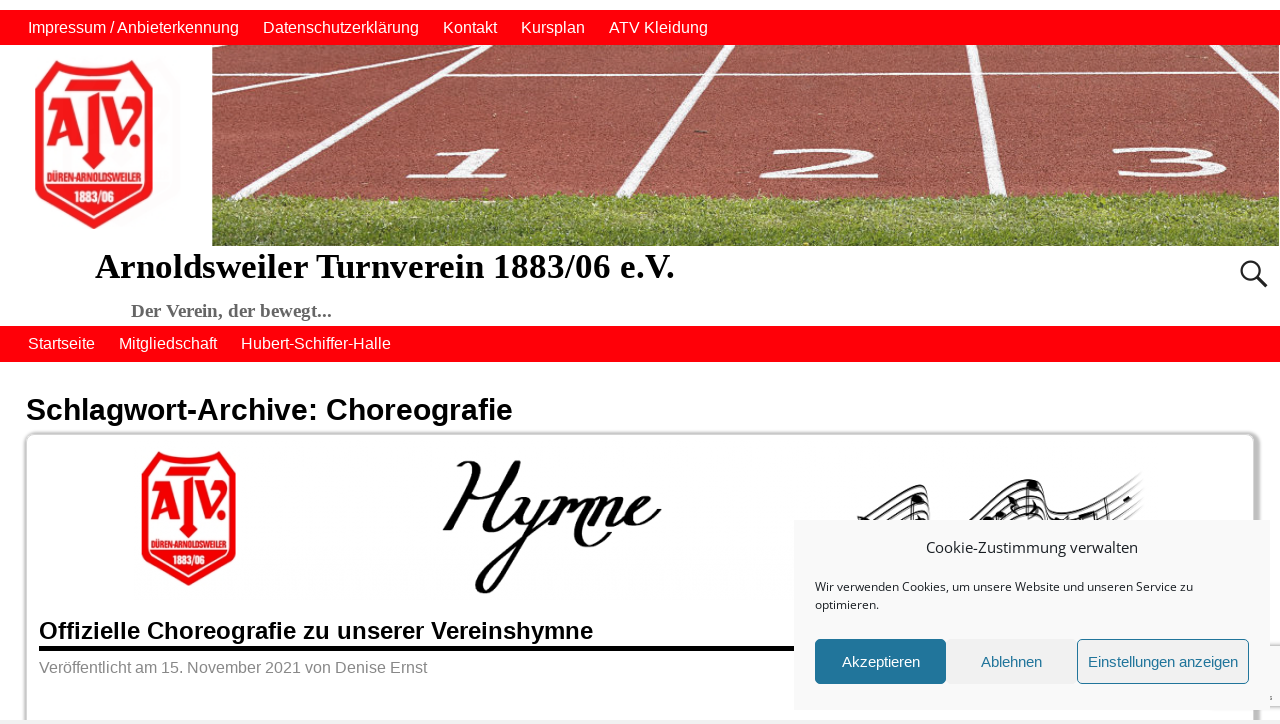

--- FILE ---
content_type: text/html; charset=UTF-8
request_url: https://www.atv1883.de/tag/choreografie/
body_size: 25470
content:
<!DOCTYPE html>
<html lang="de">
<head>
    <meta charset="UTF-8"/>
    <meta name='viewport' content='width=device-width,initial-scale=1.0' />

    <link rel="profile" href="//gmpg.org/xfn/11"/>
    <link rel="pingback" href=""/>

    <!-- Self-host Google Fonts -->
<link href='https://www.atv1883.de/wp-content/themes/weaver-xtreme/assets/css/fonts/google/google-fonts.min.css?ver=6.7' rel='stylesheet' type='text/css'>
<title>Choreografie &#8211; Arnoldsweiler Turnverein 1883/06 e.V.</title>
<meta name='robots' content='max-image-preview:large' />
<link rel='dns-prefetch' href='//www.atv1883.de' />
<style id='wp-img-auto-sizes-contain-inline-css' type='text/css'>
img:is([sizes=auto i],[sizes^="auto," i]){contain-intrinsic-size:3000px 1500px}
/*# sourceURL=wp-img-auto-sizes-contain-inline-css */
</style>
<style id='wp-block-library-inline-css' type='text/css'>
:root{--wp-block-synced-color:#7a00df;--wp-block-synced-color--rgb:122,0,223;--wp-bound-block-color:var(--wp-block-synced-color);--wp-editor-canvas-background:#ddd;--wp-admin-theme-color:#007cba;--wp-admin-theme-color--rgb:0,124,186;--wp-admin-theme-color-darker-10:#006ba1;--wp-admin-theme-color-darker-10--rgb:0,107,160.5;--wp-admin-theme-color-darker-20:#005a87;--wp-admin-theme-color-darker-20--rgb:0,90,135;--wp-admin-border-width-focus:2px}@media (min-resolution:192dpi){:root{--wp-admin-border-width-focus:1.5px}}.wp-element-button{cursor:pointer}:root .has-very-light-gray-background-color{background-color:#eee}:root .has-very-dark-gray-background-color{background-color:#313131}:root .has-very-light-gray-color{color:#eee}:root .has-very-dark-gray-color{color:#313131}:root .has-vivid-green-cyan-to-vivid-cyan-blue-gradient-background{background:linear-gradient(135deg,#00d084,#0693e3)}:root .has-purple-crush-gradient-background{background:linear-gradient(135deg,#34e2e4,#4721fb 50%,#ab1dfe)}:root .has-hazy-dawn-gradient-background{background:linear-gradient(135deg,#faaca8,#dad0ec)}:root .has-subdued-olive-gradient-background{background:linear-gradient(135deg,#fafae1,#67a671)}:root .has-atomic-cream-gradient-background{background:linear-gradient(135deg,#fdd79a,#004a59)}:root .has-nightshade-gradient-background{background:linear-gradient(135deg,#330968,#31cdcf)}:root .has-midnight-gradient-background{background:linear-gradient(135deg,#020381,#2874fc)}:root{--wp--preset--font-size--normal:16px;--wp--preset--font-size--huge:42px}.has-regular-font-size{font-size:1em}.has-larger-font-size{font-size:2.625em}.has-normal-font-size{font-size:var(--wp--preset--font-size--normal)}.has-huge-font-size{font-size:var(--wp--preset--font-size--huge)}.has-text-align-center{text-align:center}.has-text-align-left{text-align:left}.has-text-align-right{text-align:right}.has-fit-text{white-space:nowrap!important}#end-resizable-editor-section{display:none}.aligncenter{clear:both}.items-justified-left{justify-content:flex-start}.items-justified-center{justify-content:center}.items-justified-right{justify-content:flex-end}.items-justified-space-between{justify-content:space-between}.screen-reader-text{border:0;clip-path:inset(50%);height:1px;margin:-1px;overflow:hidden;padding:0;position:absolute;width:1px;word-wrap:normal!important}.screen-reader-text:focus{background-color:#ddd;clip-path:none;color:#444;display:block;font-size:1em;height:auto;left:5px;line-height:normal;padding:15px 23px 14px;text-decoration:none;top:5px;width:auto;z-index:100000}html :where(.has-border-color){border-style:solid}html :where([style*=border-top-color]){border-top-style:solid}html :where([style*=border-right-color]){border-right-style:solid}html :where([style*=border-bottom-color]){border-bottom-style:solid}html :where([style*=border-left-color]){border-left-style:solid}html :where([style*=border-width]){border-style:solid}html :where([style*=border-top-width]){border-top-style:solid}html :where([style*=border-right-width]){border-right-style:solid}html :where([style*=border-bottom-width]){border-bottom-style:solid}html :where([style*=border-left-width]){border-left-style:solid}html :where(img[class*=wp-image-]){height:auto;max-width:100%}:where(figure){margin:0 0 1em}html :where(.is-position-sticky){--wp-admin--admin-bar--position-offset:var(--wp-admin--admin-bar--height,0px)}@media screen and (max-width:600px){html :where(.is-position-sticky){--wp-admin--admin-bar--position-offset:0px}}

/*# sourceURL=wp-block-library-inline-css */
</style><style id='wp-block-button-inline-css' type='text/css'>
.wp-block-button__link{align-content:center;box-sizing:border-box;cursor:pointer;display:inline-block;height:100%;text-align:center;word-break:break-word}.wp-block-button__link.aligncenter{text-align:center}.wp-block-button__link.alignright{text-align:right}:where(.wp-block-button__link){border-radius:9999px;box-shadow:none;padding:calc(.667em + 2px) calc(1.333em + 2px);text-decoration:none}.wp-block-button[style*=text-decoration] .wp-block-button__link{text-decoration:inherit}.wp-block-buttons>.wp-block-button.has-custom-width{max-width:none}.wp-block-buttons>.wp-block-button.has-custom-width .wp-block-button__link{width:100%}.wp-block-buttons>.wp-block-button.has-custom-font-size .wp-block-button__link{font-size:inherit}.wp-block-buttons>.wp-block-button.wp-block-button__width-25{width:calc(25% - var(--wp--style--block-gap, .5em)*.75)}.wp-block-buttons>.wp-block-button.wp-block-button__width-50{width:calc(50% - var(--wp--style--block-gap, .5em)*.5)}.wp-block-buttons>.wp-block-button.wp-block-button__width-75{width:calc(75% - var(--wp--style--block-gap, .5em)*.25)}.wp-block-buttons>.wp-block-button.wp-block-button__width-100{flex-basis:100%;width:100%}.wp-block-buttons.is-vertical>.wp-block-button.wp-block-button__width-25{width:25%}.wp-block-buttons.is-vertical>.wp-block-button.wp-block-button__width-50{width:50%}.wp-block-buttons.is-vertical>.wp-block-button.wp-block-button__width-75{width:75%}.wp-block-button.is-style-squared,.wp-block-button__link.wp-block-button.is-style-squared{border-radius:0}.wp-block-button.no-border-radius,.wp-block-button__link.no-border-radius{border-radius:0!important}:root :where(.wp-block-button .wp-block-button__link.is-style-outline),:root :where(.wp-block-button.is-style-outline>.wp-block-button__link){border:2px solid;padding:.667em 1.333em}:root :where(.wp-block-button .wp-block-button__link.is-style-outline:not(.has-text-color)),:root :where(.wp-block-button.is-style-outline>.wp-block-button__link:not(.has-text-color)){color:currentColor}:root :where(.wp-block-button .wp-block-button__link.is-style-outline:not(.has-background)),:root :where(.wp-block-button.is-style-outline>.wp-block-button__link:not(.has-background)){background-color:initial;background-image:none}
/*# sourceURL=https://www.atv1883.de/wp-includes/blocks/button/style.min.css */
</style>
<style id='wp-block-buttons-inline-css' type='text/css'>
.wp-block-buttons{box-sizing:border-box}.wp-block-buttons.is-vertical{flex-direction:column}.wp-block-buttons.is-vertical>.wp-block-button:last-child{margin-bottom:0}.wp-block-buttons>.wp-block-button{display:inline-block;margin:0}.wp-block-buttons.is-content-justification-left{justify-content:flex-start}.wp-block-buttons.is-content-justification-left.is-vertical{align-items:flex-start}.wp-block-buttons.is-content-justification-center{justify-content:center}.wp-block-buttons.is-content-justification-center.is-vertical{align-items:center}.wp-block-buttons.is-content-justification-right{justify-content:flex-end}.wp-block-buttons.is-content-justification-right.is-vertical{align-items:flex-end}.wp-block-buttons.is-content-justification-space-between{justify-content:space-between}.wp-block-buttons.aligncenter{text-align:center}.wp-block-buttons:not(.is-content-justification-space-between,.is-content-justification-right,.is-content-justification-left,.is-content-justification-center) .wp-block-button.aligncenter{margin-left:auto;margin-right:auto;width:100%}.wp-block-buttons[style*=text-decoration] .wp-block-button,.wp-block-buttons[style*=text-decoration] .wp-block-button__link{text-decoration:inherit}.wp-block-buttons.has-custom-font-size .wp-block-button__link{font-size:inherit}.wp-block-buttons .wp-block-button__link{width:100%}.wp-block-button.aligncenter{text-align:center}
/*# sourceURL=https://www.atv1883.de/wp-includes/blocks/buttons/style.min.css */
</style>
<style id='wp-block-paragraph-inline-css' type='text/css'>
.is-small-text{font-size:.875em}.is-regular-text{font-size:1em}.is-large-text{font-size:2.25em}.is-larger-text{font-size:3em}.has-drop-cap:not(:focus):first-letter{float:left;font-size:8.4em;font-style:normal;font-weight:100;line-height:.68;margin:.05em .1em 0 0;text-transform:uppercase}body.rtl .has-drop-cap:not(:focus):first-letter{float:none;margin-left:.1em}p.has-drop-cap.has-background{overflow:hidden}:root :where(p.has-background){padding:1.25em 2.375em}:where(p.has-text-color:not(.has-link-color)) a{color:inherit}p.has-text-align-left[style*="writing-mode:vertical-lr"],p.has-text-align-right[style*="writing-mode:vertical-rl"]{rotate:180deg}
/*# sourceURL=https://www.atv1883.de/wp-includes/blocks/paragraph/style.min.css */
</style>
<style id='global-styles-inline-css' type='text/css'>
:root{--wp--preset--aspect-ratio--square: 1;--wp--preset--aspect-ratio--4-3: 4/3;--wp--preset--aspect-ratio--3-4: 3/4;--wp--preset--aspect-ratio--3-2: 3/2;--wp--preset--aspect-ratio--2-3: 2/3;--wp--preset--aspect-ratio--16-9: 16/9;--wp--preset--aspect-ratio--9-16: 9/16;--wp--preset--color--black: #000000;--wp--preset--color--cyan-bluish-gray: #abb8c3;--wp--preset--color--white: #ffffff;--wp--preset--color--pale-pink: #f78da7;--wp--preset--color--vivid-red: #cf2e2e;--wp--preset--color--luminous-vivid-orange: #ff6900;--wp--preset--color--luminous-vivid-amber: #fcb900;--wp--preset--color--light-green-cyan: #7bdcb5;--wp--preset--color--vivid-green-cyan: #00d084;--wp--preset--color--pale-cyan-blue: #8ed1fc;--wp--preset--color--vivid-cyan-blue: #0693e3;--wp--preset--color--vivid-purple: #9b51e0;--wp--preset--gradient--vivid-cyan-blue-to-vivid-purple: linear-gradient(135deg,rgb(6,147,227) 0%,rgb(155,81,224) 100%);--wp--preset--gradient--light-green-cyan-to-vivid-green-cyan: linear-gradient(135deg,rgb(122,220,180) 0%,rgb(0,208,130) 100%);--wp--preset--gradient--luminous-vivid-amber-to-luminous-vivid-orange: linear-gradient(135deg,rgb(252,185,0) 0%,rgb(255,105,0) 100%);--wp--preset--gradient--luminous-vivid-orange-to-vivid-red: linear-gradient(135deg,rgb(255,105,0) 0%,rgb(207,46,46) 100%);--wp--preset--gradient--very-light-gray-to-cyan-bluish-gray: linear-gradient(135deg,rgb(238,238,238) 0%,rgb(169,184,195) 100%);--wp--preset--gradient--cool-to-warm-spectrum: linear-gradient(135deg,rgb(74,234,220) 0%,rgb(151,120,209) 20%,rgb(207,42,186) 40%,rgb(238,44,130) 60%,rgb(251,105,98) 80%,rgb(254,248,76) 100%);--wp--preset--gradient--blush-light-purple: linear-gradient(135deg,rgb(255,206,236) 0%,rgb(152,150,240) 100%);--wp--preset--gradient--blush-bordeaux: linear-gradient(135deg,rgb(254,205,165) 0%,rgb(254,45,45) 50%,rgb(107,0,62) 100%);--wp--preset--gradient--luminous-dusk: linear-gradient(135deg,rgb(255,203,112) 0%,rgb(199,81,192) 50%,rgb(65,88,208) 100%);--wp--preset--gradient--pale-ocean: linear-gradient(135deg,rgb(255,245,203) 0%,rgb(182,227,212) 50%,rgb(51,167,181) 100%);--wp--preset--gradient--electric-grass: linear-gradient(135deg,rgb(202,248,128) 0%,rgb(113,206,126) 100%);--wp--preset--gradient--midnight: linear-gradient(135deg,rgb(2,3,129) 0%,rgb(40,116,252) 100%);--wp--preset--font-size--small: 13px;--wp--preset--font-size--medium: 20px;--wp--preset--font-size--large: 36px;--wp--preset--font-size--x-large: 42px;--wp--preset--spacing--20: 0.44rem;--wp--preset--spacing--30: 0.67rem;--wp--preset--spacing--40: 1rem;--wp--preset--spacing--50: 1.5rem;--wp--preset--spacing--60: 2.25rem;--wp--preset--spacing--70: 3.38rem;--wp--preset--spacing--80: 5.06rem;--wp--preset--shadow--natural: 6px 6px 9px rgba(0, 0, 0, 0.2);--wp--preset--shadow--deep: 12px 12px 50px rgba(0, 0, 0, 0.4);--wp--preset--shadow--sharp: 6px 6px 0px rgba(0, 0, 0, 0.2);--wp--preset--shadow--outlined: 6px 6px 0px -3px rgb(255, 255, 255), 6px 6px rgb(0, 0, 0);--wp--preset--shadow--crisp: 6px 6px 0px rgb(0, 0, 0);}:where(.is-layout-flex){gap: 0.5em;}:where(.is-layout-grid){gap: 0.5em;}body .is-layout-flex{display: flex;}.is-layout-flex{flex-wrap: wrap;align-items: center;}.is-layout-flex > :is(*, div){margin: 0;}body .is-layout-grid{display: grid;}.is-layout-grid > :is(*, div){margin: 0;}:where(.wp-block-columns.is-layout-flex){gap: 2em;}:where(.wp-block-columns.is-layout-grid){gap: 2em;}:where(.wp-block-post-template.is-layout-flex){gap: 1.25em;}:where(.wp-block-post-template.is-layout-grid){gap: 1.25em;}.has-black-color{color: var(--wp--preset--color--black) !important;}.has-cyan-bluish-gray-color{color: var(--wp--preset--color--cyan-bluish-gray) !important;}.has-white-color{color: var(--wp--preset--color--white) !important;}.has-pale-pink-color{color: var(--wp--preset--color--pale-pink) !important;}.has-vivid-red-color{color: var(--wp--preset--color--vivid-red) !important;}.has-luminous-vivid-orange-color{color: var(--wp--preset--color--luminous-vivid-orange) !important;}.has-luminous-vivid-amber-color{color: var(--wp--preset--color--luminous-vivid-amber) !important;}.has-light-green-cyan-color{color: var(--wp--preset--color--light-green-cyan) !important;}.has-vivid-green-cyan-color{color: var(--wp--preset--color--vivid-green-cyan) !important;}.has-pale-cyan-blue-color{color: var(--wp--preset--color--pale-cyan-blue) !important;}.has-vivid-cyan-blue-color{color: var(--wp--preset--color--vivid-cyan-blue) !important;}.has-vivid-purple-color{color: var(--wp--preset--color--vivid-purple) !important;}.has-black-background-color{background-color: var(--wp--preset--color--black) !important;}.has-cyan-bluish-gray-background-color{background-color: var(--wp--preset--color--cyan-bluish-gray) !important;}.has-white-background-color{background-color: var(--wp--preset--color--white) !important;}.has-pale-pink-background-color{background-color: var(--wp--preset--color--pale-pink) !important;}.has-vivid-red-background-color{background-color: var(--wp--preset--color--vivid-red) !important;}.has-luminous-vivid-orange-background-color{background-color: var(--wp--preset--color--luminous-vivid-orange) !important;}.has-luminous-vivid-amber-background-color{background-color: var(--wp--preset--color--luminous-vivid-amber) !important;}.has-light-green-cyan-background-color{background-color: var(--wp--preset--color--light-green-cyan) !important;}.has-vivid-green-cyan-background-color{background-color: var(--wp--preset--color--vivid-green-cyan) !important;}.has-pale-cyan-blue-background-color{background-color: var(--wp--preset--color--pale-cyan-blue) !important;}.has-vivid-cyan-blue-background-color{background-color: var(--wp--preset--color--vivid-cyan-blue) !important;}.has-vivid-purple-background-color{background-color: var(--wp--preset--color--vivid-purple) !important;}.has-black-border-color{border-color: var(--wp--preset--color--black) !important;}.has-cyan-bluish-gray-border-color{border-color: var(--wp--preset--color--cyan-bluish-gray) !important;}.has-white-border-color{border-color: var(--wp--preset--color--white) !important;}.has-pale-pink-border-color{border-color: var(--wp--preset--color--pale-pink) !important;}.has-vivid-red-border-color{border-color: var(--wp--preset--color--vivid-red) !important;}.has-luminous-vivid-orange-border-color{border-color: var(--wp--preset--color--luminous-vivid-orange) !important;}.has-luminous-vivid-amber-border-color{border-color: var(--wp--preset--color--luminous-vivid-amber) !important;}.has-light-green-cyan-border-color{border-color: var(--wp--preset--color--light-green-cyan) !important;}.has-vivid-green-cyan-border-color{border-color: var(--wp--preset--color--vivid-green-cyan) !important;}.has-pale-cyan-blue-border-color{border-color: var(--wp--preset--color--pale-cyan-blue) !important;}.has-vivid-cyan-blue-border-color{border-color: var(--wp--preset--color--vivid-cyan-blue) !important;}.has-vivid-purple-border-color{border-color: var(--wp--preset--color--vivid-purple) !important;}.has-vivid-cyan-blue-to-vivid-purple-gradient-background{background: var(--wp--preset--gradient--vivid-cyan-blue-to-vivid-purple) !important;}.has-light-green-cyan-to-vivid-green-cyan-gradient-background{background: var(--wp--preset--gradient--light-green-cyan-to-vivid-green-cyan) !important;}.has-luminous-vivid-amber-to-luminous-vivid-orange-gradient-background{background: var(--wp--preset--gradient--luminous-vivid-amber-to-luminous-vivid-orange) !important;}.has-luminous-vivid-orange-to-vivid-red-gradient-background{background: var(--wp--preset--gradient--luminous-vivid-orange-to-vivid-red) !important;}.has-very-light-gray-to-cyan-bluish-gray-gradient-background{background: var(--wp--preset--gradient--very-light-gray-to-cyan-bluish-gray) !important;}.has-cool-to-warm-spectrum-gradient-background{background: var(--wp--preset--gradient--cool-to-warm-spectrum) !important;}.has-blush-light-purple-gradient-background{background: var(--wp--preset--gradient--blush-light-purple) !important;}.has-blush-bordeaux-gradient-background{background: var(--wp--preset--gradient--blush-bordeaux) !important;}.has-luminous-dusk-gradient-background{background: var(--wp--preset--gradient--luminous-dusk) !important;}.has-pale-ocean-gradient-background{background: var(--wp--preset--gradient--pale-ocean) !important;}.has-electric-grass-gradient-background{background: var(--wp--preset--gradient--electric-grass) !important;}.has-midnight-gradient-background{background: var(--wp--preset--gradient--midnight) !important;}.has-small-font-size{font-size: var(--wp--preset--font-size--small) !important;}.has-medium-font-size{font-size: var(--wp--preset--font-size--medium) !important;}.has-large-font-size{font-size: var(--wp--preset--font-size--large) !important;}.has-x-large-font-size{font-size: var(--wp--preset--font-size--x-large) !important;}
/*# sourceURL=global-styles-inline-css */
</style>

<style id='classic-theme-styles-inline-css' type='text/css'>
/*! This file is auto-generated */
.wp-block-button__link{color:#fff;background-color:#32373c;border-radius:9999px;box-shadow:none;text-decoration:none;padding:calc(.667em + 2px) calc(1.333em + 2px);font-size:1.125em}.wp-block-file__button{background:#32373c;color:#fff;text-decoration:none}
/*# sourceURL=/wp-includes/css/classic-themes.min.css */
</style>
<link rel='stylesheet' id='contact-form-7-css' href='https://www.atv1883.de/wp-content/plugins/contact-form-7/includes/css/styles.css' type='text/css' media='all' />
<link rel='stylesheet' id='walcf7-datepicker-css-css' href='https://www.atv1883.de/wp-content/plugins/date-time-picker-for-contact-form-7/assets/css/jquery.datetimepicker.min.css' type='text/css' media='all' />
<link rel='stylesheet' id='DSCF7-front-css-css' href='https://www.atv1883.de/wp-content/plugins/digital-signature-for-contact-form-7/assets/css/front.css' type='text/css' media='all' />
<link rel='stylesheet' id='cmplz-general-css' href='https://www.atv1883.de/wp-content/plugins/complianz-gdpr/assets/css/cookieblocker.min.css' type='text/css' media='all' />
<link rel='stylesheet' id='nichetablewpwp-maincss-front-css' href='https://www.atv1883.de/wp-content/plugins/nichetable/dist/blocks.style.build.css' type='text/css' media='all' />
<link rel='stylesheet' id='wp-members-css' href='https://www.atv1883.de/wp-content/plugins/wp-members/assets/css/forms/generic-no-float.min.css' type='text/css' media='all' />
<link rel='stylesheet' id='uacf7-frontend-style-css' href='https://www.atv1883.de/wp-content/plugins/ultimate-addons-for-contact-form-7/assets/css/uacf7-frontend.css' type='text/css' media='all' />
<link rel='stylesheet' id='uacf7-form-style-css' href='https://www.atv1883.de/wp-content/plugins/ultimate-addons-for-contact-form-7/assets/css/form-style.css' type='text/css' media='all' />
<link rel='stylesheet' id='uacf7-column-css' href='https://www.atv1883.de/wp-content/plugins/ultimate-addons-for-contact-form-7/addons/column/grid/columns.css' type='text/css' media='all' />
<link rel='stylesheet' id='submission_id_public_css-css' href='https://www.atv1883.de/wp-content/plugins/ultimate-addons-for-contact-form-7/addons/submission-id/assets/public/css/public-submission-id.css' type='text/css' media='1' />
<link rel='stylesheet' id='tablepress-default-css' href='https://www.atv1883.de/wp-content/tablepress-combined.min.css' type='text/css' media='all' />
<link rel='stylesheet' id='weaverx-font-sheet-css' href='https://www.atv1883.de/wp-content/themes/weaver-xtreme/assets/css/fonts.min.css' type='text/css' media='all' />
<link rel='stylesheet' id='weaverx-style-sheet-css' href='https://www.atv1883.de/wp-content/themes/weaver-xtreme/assets/css/style-weaverx.min.css' type='text/css' media='all' />
<style id='weaverx-style-sheet-inline-css' type='text/css'>
#wrapper{max-width:1200px}@media (min-width:1188px){.weaverx-sb-one-column .alignwide,#header .alignwide,#header.alignwide,#colophon.alignwide,#colophon .alignwide,#container .alignwide,#container.alignwide,#wrapper .alignwide,#wrapper.alignwide,#infobar .alignwide,.alignwide{margin-left:inherit;margin-right:inherit;max-width:none;width:100%}}@media (max-width:1187px){.alignwide{margin-left:inherit;margin-right:inherit;max-width:none;width:100%}}@media (min-width:1296px){.weaverx-sb-one-column .alignwide,#header .alignwide,#header.alignwide,#colophon.alignwide,#colophon .alignwide,#container .alignwide,#container.alignwide,#wrapper .alignwide,#wrapper.alignwide,#infobar .alignwide,.alignwide{margin-left:calc(50% - 46vw);margin-right:calc(50% - 46vw);max-width:10000px;width:92vw}}@media (max-width:1295px){.alignwide{margin-left:0 !important;margin-right:0 !important;max-width:100% !important;width:100% !important}}a,.wrapper a{color:#0066CC}a:hover,.wrapper a:hover{color:#FF4B33}.wrapper .entry-meta a,.wrapper .entry-utility a{color:#888888}.wrapper .entry-meta a:hover,.wrapper .entry-utility a:hover{color:#FF4B33}.wrapper .widget a{color:#0066CC}.wrapper .widget a:hover{color:#FF4B33}.border{border:1px solid #D6D6D6}.border-bottom{border-bottom:1px solid #D6D6D6}#site-title,.site-title{max-width:90.00000%}#site-tagline,.site-title{max-width:90.00000%}#branding #header-image img{float:left}/* float-left*/#branding #header-image img{max-width:100.00000%}.weaverx-theme-menu .current_page_item >a,.weaverx-theme-menu .current-menu-item >a,.weaverx-theme-menu .current-cat >a,.weaverx-theme-menu .current_page_ancestor >a,.weaverx-theme-menu .current-category-ancestor >a,.weaverx-theme-menu .current-menu-ancestor >a,.weaverx-theme-menu .current-menu-parent >a,.weaverx-theme-menu .current-category-parent >a{color:#FFFFFF !important}.container img,.colophon img{padding:0}.container img,.colophon img{background-color:transparent}.entry-summary,.entry-content{padding-top:1.00000em}#content ul,#content ol,#content p{margin-bottom:1.50000em}.container-page.parallax{min-height:100px}.commentlist li.comment,#respond{background-color:transparent}#content table{border:1px solid #e7e7e7;margin:0 -1px 24px 0;text-align:left;width:100%}#content tr th,#content thead th{color:#888;font-size:12px;font-weight:bold;line-height:18px;padding:9px 24px}#content tr td{border-style:none;border-top:1px solid #e7e7e7;padding:6px 24px}#content tr.odd td{background:rgba( 0,0,0,0.1 )}.wp-caption p.wp-caption-text,#content .gallery .gallery-caption,.entry-attachment .entry-caption,#content figure figcaption{color:#333333}.single #nav-above{display:none;margin:0}.single #nav-below{display:none;margin:0}body{font-size:1.00000em}@media ( min-width:581px) and ( max-width:767px){body{font-size:1.00000em}}@media (max-width:580px){body{font-size:1.00000em}}body{line-height:1.50000}.widget-area{line-height:1.27500}.customA-font-size{font-size:1em}.customA-font-size-title{font-size:1.50000em}.customB-font-size{font-size:1em}.customB-font-size-title{font-size:1.50000em}body{background-color:#F1F1F1}.menu-primary .wvrx-menu-container,.menu-primary .site-title-on-menu,.menu-primary .site-title-on-menu a{background-color:#FF0008}.menu-primary .wvrx-menu-container,.menu-primary .site-title-on-menu,.menu-primary .site-title-on-menu a{color:#FFFFFF}.menu-secondary .wvrx-menu-container{background-color:#FF0008}.menu-secondary .wvrx-menu-container{color:#FFFFFF}.menu-primary .wvrx-menu ul li a,.menu-primary .wvrx-menu ul.mega-menu li{background-color:#454545}.menu-primary .wvrx-menu ul li a,.menu-primary .wvrx-menu ul.mega-menu li{color:#AAAAAA}.menu-secondary .wvrx-menu ul li a,.menu-secondary .wvrx-menu ul.mega-menu li{background-color:#454545}.menu-secondary .wvrx-menu ul li a,.menu-secondary .wvrx-menu ul.mega-menu li{color:#AAAAAA}.menu-primary .wvrx-menu >li >a{color:#FFFFFF}.menu-primary .wvrx-menu >li >a:hover{color:#FFFFFF !important}.menu-primary .wvrx-menu >li >a:hover{background-color:#333333 !important}.menu-secondary .wvrx-menu >li >a{color:#FFFFFF}.menu-secondary .wvrx-menu >li >a:hover{color:#FFFFFF !important}.menu-secondary .wvrx-menu >li >a:hover{background-color:#333333 !important}.menu-primary .wvrx-menu ul li a{color:#AAAAAA}.menu-primary .wvrx-menu ul li a:hover{color:#FFFFFF !important}.menu-primary .wvrx-menu ul li a:hover{background-color:#333333 !important}.menu-secondary .wvrx-menu ul li a{color:#AAAAAA}.menu-secondary .wvrx-menu ul li a:hover{color:#FFFFFF !important}.menu-secondary .wvrx-menu ul li a:hover{background-color:#333333 !important}#site-title img.site-title-logo{max-height:120px}.menu-primary .menu-toggle-button{color:#FFFFFF}@media( min-width:768px){.menu-primary .wvrx-menu a{border-right:1px solid inherit}.menu-primary ul.wvrx-menu >li:first-child{border-left:1px solid inherit}.menu-primary .wvrx-menu ul >li:first-child{border-top:1px solid inherit}.menu-primary .wvrx-menu ul a{border-top:none;border-left:none;border-right:none;border-bottom:1px solid inherit}.menu-primary .wvrx-menu-container li a{padding-right:.75em}.menu-primary .menu-hover.menu-arrows .has-submenu >a{padding-right:1.5em}.menu-primary .menu-arrows.menu-hover .toggle-submenu{margin-right:0}.menu-primary .wvrx-menu-container{margin-top:0}.menu-primary .wvrx-menu-container{margin-bottom:0}.menu-primary .wvrx-menu,.menu-primary .wvrx-menu-container{text-align:alignfull}}.menu-primary .menu-arrows .toggle-submenu:after{color:#FFFFFF}.menu-primary .menu-arrows ul .toggle-submenu:after{color:#FFFFFF}.menu-primary .menu-arrows.is-mobile-menu.menu-arrows ul a .toggle-submenu:after{color:#FFFFFF}.menu-primary .menu-arrows ul .toggle-submenu:after{color:#AAAAAA}.menu-secondary .menu-toggle-button{color:#FFFFFF}@media( min-width:768px){.menu-secondary .wvrx-menu a{border-right:1px solid inherit}.menu-secondary ul.wvrx-menu >li:first-child{border-left:1px solid inherit}.menu-secondary .wvrx-menu ul >li:first-child{border-top:1px solid inherit}.menu-secondary .wvrx-menu ul a{border-top:none;border-left:none;border-right:none;border-bottom:1px solid inherit}.menu-secondary .wvrx-menu-container li a{padding-right:.75em}.menu-secondary .menu-hover.menu-arrows .has-submenu >a{padding-right:1.5em}.menu-secondary .menu-arrows.menu-hover .toggle-submenu{margin-right:0}.menu-secondary .wvrx-menu-container{margin-top:0}.menu-secondary .wvrx-menu-container{margin-bottom:0}.menu-secondary .wvrx-menu,.menu-secondary .wvrx-menu-container{text-align:alignfull}}.menu-secondary .menu-arrows .toggle-submenu:after{color:#FFFFFF}.menu-secondary .menu-arrows ul .toggle-submenu:after{color:#FFFFFF}.menu-secondary .menu-arrows.is-mobile-menu.menu-arrows ul a .toggle-submenu:after{color:#FFFFFF}.menu-secondary .menu-arrows ul .toggle-submenu:after{color:#AAAAAA}@media( min-width:768px){.menu-extra .wvrx-menu,.menu-extra .wvrx-menu-container{text-align:left}}@media screen and ( min-width:768px){.l-sb-right-split{width:17.00000%}.l-sb-right-split-lm{width:16.00000%;margin-left:1.00000%}.l-content-ssb{width:66.00000%;margin-left:17.00000%}.l-content-ssb-m{width:64.00000%;margin-left:18.00000%;margin-right:1.00000%}.l-content-ssbs{width:66.00000%}.l-content-ssbs-m{width:64.00000%;margin-left:1.00000%;margin-right:1.00000%}.l-sb-left-split{margin-left:-83.00000%;width:17.00000%}.l-sb-left-split-top{width:17.00000%}.l-sb-left-split-rm{margin-left:-83.00000%;width:16.00000%}.l-sb-left-split-top-rm{margin-right:1.00000%;width:16.00000%}}.l-widget-area-top{width:auto}.l-widget-area-bottom{width:auto}#colophon{width:100%}@media (max-width:580px){#colophon{width:100%}}#footer-html{width:100%}@media (max-width:580px){#footer-html{width:100%}}#footer-widget-area{width:auto}.l-widget-area-footer{width:auto}#header{width:100%}@media (max-width:580px){#header{width:100%}}#header-html{width:100%}@media (max-width:580px){#header-html{width:100%}}#header-widget-area{width:auto}.l-widget-area-header{width:auto}#infobar{width:100%}@media (max-width:580px){#infobar{width:100%}}#primary-widget-area{background-color:transparent}#primary-widget-area{padding-left:0}#primary-widget-area{padding-right:0}#primary-widget-area{padding-top:0}#primary-widget-area{padding-bottom:0}#primary-widget-area{margin-top:0}#primary-widget-area{margin-bottom:10px}.widget-area-primary{background-color:transparent}.widget-area-primary{padding-left:0}.widget-area-primary{padding-right:0}.widget-area-primary{padding-top:0}.widget-area-primary{padding-bottom:0}.widget-area-primary{margin-top:0}.widget-area-primary{margin-bottom:10px}#secondary-widget-area{background-color:transparent}#secondary-widget-area{padding-left:0}#secondary-widget-area{padding-right:0}#secondary-widget-area{padding-top:0}#secondary-widget-area{padding-bottom:0}#secondary-widget-area{margin-top:0}#secondary-widget-area{margin-bottom:10px}.widget-area-secondary{background-color:transparent}.widget-area-secondary{padding-left:0}.widget-area-secondary{padding-right:0}.widget-area-secondary{padding-top:0}.widget-area-secondary{padding-bottom:0}.widget-area-secondary{margin-top:0}.widget-area-secondary{margin-bottom:10px}.widget-area-top{background-color:transparent}.widget-area-top{padding-left:8px}.widget-area-top{padding-right:8px}.widget-area-top{padding-top:8px}.widget-area-top{padding-bottom:8px}.widget-area-top{margin-top:10px}.widget-area-top{margin-bottom:10px}.widget-area-bottom{background-color:transparent}.widget-area-bottom{padding-left:8px}.widget-area-bottom{padding-right:8px}.widget-area-bottom{padding-top:8px}.widget-area-bottom{padding-bottom:8px}.widget-area-bottom{margin-top:10px}.widget-area-bottom{margin-bottom:10px}#header{background-color:transparent}#header{padding-left:0}#header{padding-right:0}#header{padding-top:0}#header{padding-bottom:0}#header{margin-top:0}#header{margin-bottom:0}#header-html{padding-left:0}#header-html{padding-right:0}#header-html{padding-top:0}#header-html{padding-bottom:0}#header-html{margin-top:0}#header-html{margin-bottom:0}#header-widget-area{padding-left:0}#header-widget-area{padding-right:0}#header-widget-area{padding-top:0}#header-widget-area{padding-bottom:0}#header-widget-area{margin-top:0}#header-widget-area{margin-bottom:0}.widget-area-header{padding-left:0}.widget-area-header{padding-right:0}.widget-area-header{padding-top:0}.widget-area-header{padding-bottom:0}.widget-area-header{margin-top:0}.widget-area-header{margin-bottom:0}#colophon{background-color:transparent}#colophon{padding-left:8px}#colophon{padding-right:8px}#colophon{padding-top:8px}#colophon{padding-bottom:8px}#colophon{margin-top:0}#colophon{margin-bottom:0}#footer-html{padding-left:0}#footer-html{padding-right:0}#footer-html{padding-top:0}#footer-html{padding-bottom:0}#footer-html{margin-top:0}#footer-html{margin-bottom:0}#footer-widget-area{padding-left:8px}#footer-widget-area{padding-right:8px}#footer-widget-area{padding-top:8px}#footer-widget-area{padding-bottom:8px}#footer-widget-area{margin-top:0}#footer-widget-area{margin-bottom:0}.widget-area-footer{padding-left:8px}.widget-area-footer{padding-right:8px}.widget-area-footer{padding-top:8px}.widget-area-footer{padding-bottom:8px}.widget-area-footer{margin-top:0}.widget-area-footer{margin-bottom:0}#content{background-color:transparent}#content{color:#444444}#content{padding-left:2.00000%}#content{padding-right:2.00000%}#content{padding-top:4px}#content{padding-bottom:8px}#content{margin-top:0}#content{margin-bottom:0}#container{background-color:transparent}@media( min-width:768px){#container{padding-left:%;padding-right:%}}@media( max-width:767px){#container{padding-left:.5%;padding-right:.5%}}#container{padding-top:20px}#container{padding-bottom:0}#container{margin-top:0}#container{margin-bottom:0}#infobar{padding-left:5px}#infobar{padding-right:5px}#infobar{padding-top:5px}#infobar{padding-bottom:5px}#infobar{margin-top:0}#infobar{margin-bottom:0}#wrapper{background-color:#FFFFFF}#wrapper{color:#444444}@media( min-width:768px){#wrapper{padding-left:%;padding-right:%}}@media( max-width:767px){#wrapper{padding-left:.5%;padding-right:.5%}}#wrapper{padding-top:10px}#wrapper{padding-bottom:10px}#wrapper{margin-top:0}#wrapper{margin-bottom:0}.post-area{background-color:transparent}.post-area{padding-left:1.00000%}.post-area{padding-right:.00000%}.post-area{padding-top:0}.post-area{padding-bottom:0}.post-area{margin-top:0}.post-area{margin-bottom:15px}.widget{background-color:transparent}.widget{color:#666666}.widget{padding-left:0}.widget{padding-right:0}.widget{padding-top:0}.widget{padding-bottom:0}.widget{margin-top:0}.widget{margin-bottom:0}.wrapper #site-title a,.wrapper .site-title a{color:#000000}#site-tagline >span,.site-tagline >span{color:#666666}.page-title{color:#000000}.wrapper .post-title{border-bottom:5px solid #000000}.wrapper .post-title a,.wrapper .post-title a:visited{color:#000000}.widget-title{color:#222222}#nav-header-mini a,#nav-header-mini a:visited{color:#050505}#nav-header-mini{margin-top:.00000em}.blog .sticky{background-color:#CFCFCF}hr{background-color:#000000}.entry-meta{background-color:transparent}.entry-meta{color:#888888}.entry-utility{background-color:transparent}.entry-utility{color:#888888}input,textarea{background-color:#F0F0F0}.menu-primary .wvrx-menu-container .search-form .search-submit{color:#FFFFFF}#content .search-form .search-submit{color:#444444}#wrapper .search-form .search-submit{color:#444444}.widget .search-form .search-submit{color:#666666}.post-title{margin-bottom:.2em}#inject_fixedtop,#inject_fixedbottom,.wvrx-fixedtop,.wvrx-fixonscroll{max-width:1200px}@media ( max-width:1200px){.wvrx-fixedtop,.wvrx-fixonscroll,#inject_fixedtop,#inject_fixedbottom{left:0;margin-left:0 !important;margin-right:0 !important}}@media ( min-width:1200px){#inject_fixedtop{margin-left:-10px;margin-right:-10px}.wvrx-fixedtop,.wvrx-fixonscroll{margin-left:-10px;margin-right:calc( 10px - 0 - 20px )}}@media ( min-width:1200px){#inject_fixedbottom{margin-left:-10px;margin-right:-10px}}#header #branding img{border-top:4px solid #000;border-bottom:1px solid #000;clear:both;display:block}#site-title{font-size:calc(9px + 2vw)}#site-tag{font-size:calc(6px + 2vw)}/*--------------------------------------------------------------------------------- * Weaver Xtreme Theme - Version 4.0 * First created April 2018 * License:GNU General Public License v3 or later * License URI://www.gnu.org/licenses/gpl-3.0.html * Copyright 2018,Bruce E. Wampler * * Gutenberg Styles - used for both editor and front-end display * Enqueue this style sheet in both of theme's enqueue_block_editor_assets and enqueue_block_assets actions. * * gutenberg-blocks.css - Version 3.9.3 * * As Gutenberg adds more blocks these will likely need updating * * Gutenberg provides some default styling for some blocks,but the final content * will usually follow default theme styling. * * These styles supply specific block styling where overrides are needed to match the theme. * They could be included in the standard theme style.css,but this file gets loaded for * the Gutenberg editor to help make the editor match the theme. * * There are also other HTML elements that need styling to match the theme * * Note that this file will loaded via the enqueue_block_assets action,which load for * both the editor and front-end displays * * --------------------------------------------------------------------------------- *//* Weaver Xtreme uses #content to wrap all page and post content */#content *[class^="wp-block-"]{/* put a margin at the bottom of each block */margin-bottom:1.5em}/* some helper classes exclusive to Gutenberg for this theme */.block-no-vertical-margins{margin-top:0 !important;margin-bottom:0 !important}.block-no-bottom-margin{margin-bottom:0 !important}.block-1em-vertical-margins{margin-top:1em !important;margin-bottom:1em !important}.block-1em-bottom-margin{margin-bottom:1em !important}.block-border{border:1px solid #222;padding:.5em 1.0em}.block-border-bottom{border-bottom:1px solid #222;padding-bottom:1.0em}.block-no-border{border:none !important}.block-rounded,.block-rounded-all{border-radius:8px !important;padding:1.0em 1.5em}.block-rounded-top{border-top-left-radius:8px;border-top-right-radius:8px;padding-top:1.0em}.block-rounded-bottom{border-bottom-left-radius:8px;border-bottom-right-radius:8px;padding-bottom:1.0em}.block-rounded-left{border-top-left-radius:8px;border-bottom-left-radius:8px;padding-left:1.0em}.block-rounded-right{border-top-right-radius:8px;border-bottom-right-radius:8px;padding-bottom:1.0em}.block-bg-transparent-gray{background-color:rgba(0,0,0,0.1) !important;/* !important makes it work in the editor,too */}/* Blockquotes * Blockquotes needed a bit of styling to match the theme default. **/blockquote.wp-block-quote{background:rgba(128,128,128,0.1);border-width:0;border-left:4px solid rgba(128,128,128,0.4) !important;margin:1.5em;overflow:auto;padding:1em 1.5em 1em 1.2em;width:90%}.wp-block-quote p{font-style:italic;font-size:1em;margin:0}.wp-block-quote cite{border-width:0;color:inherit;display:block;font-style:normal;font-weight:bold;margin-left:3em;margin-top:.5em}/* =================== Audio =================== */.wp-block-audio{}/* =================== Block Columns =================== */.wp-block-columns{grid-column-gap:1.0em;/* leave spacing between columns */}.wp-block-columns *[class^="wp-block-"]{/* use the column gap for spacing */margin:0}/* =================== Buttons =================== */.wp-block-button{border-radius:3px;line-height:1.25;padding:.6em 1em;text-align:center}.wp-block-button a{border:0;font-weight:bold}.wp-block-button:not([style]) a:hover,.wp-block-button:not([style]) a:focus{color:#fff}.wp-block-button.alignwide,.wp-block-button.alignfull{display:block}/* =================== Categories =================== */.wp-block-categories{}.wp-block-categories-list ul,.wp-block-categories-list li{list-style:none;margin:0;padding:0}.wp-block-categories-list li{padding:.25em 0}.wp-block-categories-list li:not(:last-child){border-bottom:1px dashed rgba(0,0,0,0.2)}.wp-block-categories-list ul ul{padding-left:2em}.wp-block-categories-list ul ul li:last-child{padding-bottom:0}.wp-block-categories-dropdown{}/* =================== Code =================== *//* =================== Preformatted =================== *//* Overrides to match theme */.wp-block-code,.wp-block-preformatted{background:rgba(128,128,128,0.1);border:1px solid #aaaaaa;border-bottom-color:#cccccc;border-radius:2px;font-family:'Inconsolata',monospace;font-size:.8em;height:auto;margin:0;margin-bottom:1.5em;outline:none;overflow:auto;padding:6px 10px;vertical-align:middle;width:100%;word-wrap:break-word;white-space:pre-wrap}.wp-block-code .blocks-plain-text{background:transparent;border:none !important;color:inherit !important;font-family:inherit!important;font-size:.8em;margin:0 !important;overflow-x:auto!important;padding:0 !important}/* =================== Cover Images =================== */.wp-block-cover-image{/* make them tall */min-height:50vw;height:100%}.wp-block-cover-image.has-parallax{/* this makes a nice looking parallax window */min-height:25vw}/* * iOS has problems with parallax cover images (unlike Android devices) - they display some * random portion of the image that seems to be a dark background with no detail. Yuck! * Weaver Xtreme detects iOS devices and defines .is-ios for those devices. This rule * changes cover images to scroll instead of fixed which has much nicer display. */.is-ios .wp-block-cover-image.has-parallax{background-attachment:scroll}.wp-block-cover-image.has-background-dim{}#content .wp-block-cover-image.has-parallax{/* no margin for wide parallax images */margin-bottom:0}/* see more code in the Full Width Section *//* =================== Dropcaps =================== */.has-drop-cap{}/* Galleries */ul.wp-block-gallery,ul.wp-block-gallery li{padding:0}/* Images */.wp-block-image{}.wp-block-image.aligncenter{margin:0 auto}@media (max-width:767px){figure.wp-block-image.alignleft{max-width:50%;/* make responsive */}figure.wp-block-image.alignright{max-width:50%;/* make responsive */}}figure.wp-block-image.alignleft{margin:.5em 1.0em 1.0em 0;/* this leaves margins when float-left or float-right */}figure.wp-block-image.alignright{margin:.5em 0 1.0em 1.0em;/* this leaves margins when float-left or float-right */}figure.wp-block-image.aligncenter{margin:1.0em auto 1.0em auto;/* this leaves margins when aligncenter */}figure.wp-block-image{margin:0;/* make the default Gutenberg style:no margins */}#content .wp-block-image figcaption{/* custom styling for .wp-block-image figcaption - make a bit closer to the image in #content,not editor */margin:-.25em 0 .25em 0}/* =================== Embed =================== */.wp-block-embed{clear:both}*[class^="wp-block-embed-"]{clear:both}/* =================== Latest Posts =================== */.wp-block-latest-posts__post-date{color:inherit;margin-bottom:0;opacity:0.8}.wp-block-latest-posts,.wp-block-latest-posts li{list-style:none;margin:0}.wp-block-latest-posts li{padding:.25em 0}#content .wp-block-latest-posts li{padding:.25em 2em}.wp-block-latest-posts li:not(:last-child){border-bottom:1px dashed rgba(0,0,0,0.2)}.wp-block-latest-posts.is-grid li{border:0}/* =================== Pullquotes =================== */.wp-block-pullquote{border:2px dotted rgba(0,0,0,0.25);background:rgba(0,0,0,0.15);box-shadow:0 0 0 10px rgba(0,0,0,0.15);color:inherit;padding:1.5em .75em}.wp-block-pullquote >p{font-family:inherit}.wp-block-pullquote cite{color:inherit;opacity:0.8}/* =================== Separator =================== */.wp-block-separator{background-color:#ccc;border:none;box-sizing:content-box;height:4px;margin:1.0em auto;max-width:90%;width:90%}/* =================== Tables =================== * * Overrides to match theme table styling * */.wp-block-table{display:table}.wp-block-table th{padding:4px 4px;text-align:left}.wp-block-table td{margin:0;padding:4px 4px}/* =================== Text Columns =================== */@media only screen and ( max-width:580px ){/* for phones */.wp-block-text-columns,.wp-block-text-columns.aligncenter{display:block}.wp-block-text-columns.columns-2 .wp-block-column,.wp-block-text-columns.columns-3 .wp-block-column,.wp-block-text-columns.columns-4 .wp-block-column{float:none;margin-left:0;margin-right:0;width:100%}}/* =================== Verse =================== */.wp-block-verse{background:rgba(128,128,128,0.1);border:none;border-width:0;border-left:4px solid rgba(128,128,128,0.4);box-shadow:none;font-family:'Alegreya',serif;font-size:1em;font-style:italic;margin:1.5em;padding:1em 1.5em 1em 1.2em;width:90%}/* =================== Video =================== */.wp-block-video{}.wp-block-video video,.wp-block-video iframe{max-width:100%}/* =================== Full and Wide =================== */@media screen and (max-width:767px){/* mobile */*[class^="wp-block-"].alignleft,*[class^="wp-block-"].alignright{max-width:75%}}.wp-block-cover-image.alignwide,.wp-block-cover-image.aligncenter{/* This rule makes the image full width on desktops */width:100%;margin-left:auto;margin-right:auto}.wp-block-cover-image.alignright{width:30%;margin-left:1.5em}.wp-block-cover-image.alignleft{width:30%;margin-right:1.5em}/* * If you want to extend these to your theme support when Gutenberg is not installed,* then they need to be in the theme's main style.css. Here,they support Gutenberg paragraphs. * */.alignfull,.alignwide,.aligncenter{clear:both}.wp-block-cover-image{/* make cover images display more responsively */background-position:center center}/* * Wide and full make sense only on wide screens,so we wrap it all with the @media. * Extending images and areas to full width (beyond the normal content width) requires * overflow to be visible,and this can cause problems if there are sidebars being displayed. * Weaver Xtreme adds a couple of classes to the <body>so the full and wide width can be extended * only on full width pages (.weaverx-sb-one-column and .weaverx-has-sb). * * Note that editor internally styles wide and full. */@media (min-width:768px){.weaverx-sb-one-column #container,.weaverx-sb-one-column #content,.weaverx-sb-one-column .content-page,.weaverx-sb-one-column .content-single{overflow:visible}/* need to override Weaver Xtreme's default hidden for fullwidth to show */.weaverx-has-sb #container,.weaverx-has-sb #content,.weaverx-has-sb .content-page,.weaverx-has-sb .content-single{overflow:hidden}/* need to override Weaver Xtreme's default hidden for fullwidth to show *//* alignfull images look best all the way to the edge */.weaverx-sb-one-column .wp-block-cover-image.alignfull,.weaverx-sb-one-column .wp-block-gallery.alignfull,.weaverx-sb-one-column .wp-block-image.alignfull img{margin-left:calc(50% - 50vw);margin-right:calc(50% - 50vw);max-width:1000%;width:100vw}/* these are non-image based blocks,and look better with a bit of a left/right margin */.weaverx-sb-one-column .wp-block-columns.alignfull,.weaverx-sb-one-column .wp-block-text-columns.alignfull,.weaverx-sb-one-column .wp-block-table.alignfull,.weaverx-sb-one-column .wp-block-preformatted.alignfull,.weaverx-sb-one-column .wp-block-button.alignfull,.weaverx-sb-one-column .wp-block-verse.alignfull,.weaverx-sb-one-column .wp-block-latest-posts.alignfull,.weaverx-sb-one-column .wp-block-categories.alignfull,.weaverx-sb-one-column .wp-block-pullquote.alignfull,.weaverx-sb-one-column [class^="wp-block-embed"].alignfull,.weaverx-sb-one-column p.alignfull{margin-left:calc(45% - 45vw) !important;/* Weaver Xtreme needs this to override theme's native .alignfull */margin-right:calc(45% - 45vw) !important;max-width:1000%;width:auto}/* As of April,2018,Safari doesn't really play well with our technique of alignfull,* spreading thing out way beyond the left and right edges. So we dynamically define * .wvrx-is-safari on body,and use these rules that do work. Images work ok with the default. */body,html{width:100%;height:100%}/* Safari needs its own rules,controlled by classes added by theme dynamic JavaScript for caching */.weaverx-sb-one-column.wvrx-is-safari .wp-block-text-columns.alignfull,.weaverx-sb-one-column.wvrx-is-safari .wp-block-table.alignfull,.weaverx-sb-one-column.wvrx-is-safari .wp-block-preformatted.alignfull,.weaverx-sb-one-column.wvrx-is-safari .wp-block-button.alignfull,.weaverx-sb-one-column.wvrx-is-safari .wp-block-verse.alignfull,.weaverx-sb-one-column.wvrx-is-safari .wp-block-latest-posts.alignfull,.weaverx-sb-one-column.wvrx-is-safari .wp-block-categories.alignfull,.weaverx-sb-one-column.wvrx-is-safari .wp-block-pullquote.alignfull,.weaverx-sb-one-column.wvrx-is-safari [class^="wp-block-embed"].alignfull,.weaverx-sb-one-column.wvrx-is-safari p.alignfull{margin-left:calc(33% - 33vw) !important;margin-right:calc(33% - 33vw) !important;max-width:1000% !important;width:auto !important}/* alignwide is much simpler,and looks good on all browsers with 25% */.weaverx-sb-one-column .alignwide{margin-left:calc(25% - 25vw);margin-right:calc(25% - 25vw);width:auto;max-width:1000%}}/* end of @media *//* end */
/*# sourceURL=weaverx-style-sheet-inline-css */
</style>
<script type="text/javascript" src="https://www.atv1883.de/wp-includes/js/jquery/jquery.min.js" id="jquery-core-js"></script>
<script type="text/javascript" src="https://www.atv1883.de/wp-includes/js/jquery/jquery-migrate.min.js" id="jquery-migrate-js"></script>
<script type="text/javascript" id="weaver-xtreme-JSLib-js-extra">
/* <![CDATA[ */
var wvrxOpts = {"useSmartMenus":"0","menuAltswitch":"767","mobileAltLabel":"","primaryScroll":"scroll-fix","primaryMove":"0","secondaryScroll":"scroll-fix","secondaryMove":"0","headerVideoClass":"has-header-video"};
//# sourceURL=weaver-xtreme-JSLib-js-extra
/* ]]> */
</script>
<script type="text/javascript" src="https://www.atv1883.de/wp-content/themes/weaver-xtreme/assets/js/weaverxjslib.min.js" id="weaver-xtreme-JSLib-js"></script>
<script type="text/javascript" src="https://www.atv1883.de/wp-content/plugins/digital-signature-for-contact-form-7/assets/js/digital_signature_pad.js" id="DSCF7-jquery-sign-js-js"></script>
<link rel="https://api.w.org/" href="https://www.atv1883.de/wp-json/" /><link rel="alternate" title="JSON" type="application/json" href="https://www.atv1883.de/wp-json/wp/v2/tags/286" />			<style>.cmplz-hidden {
					display: none !important;
				}</style><link rel="apple-touch-icon" sizes="180x180" href="/wp-content/uploads/fbrfg/apple-touch-icon.png?v=3eBpp4Nggo">
<link rel="icon" type="image/png" sizes="32x32" href="/wp-content/uploads/fbrfg/favicon-32x32.png?v=3eBpp4Nggo">
<link rel="icon" type="image/png" sizes="16x16" href="/wp-content/uploads/fbrfg/favicon-16x16.png?v=3eBpp4Nggo">
<link rel="manifest" href="/wp-content/uploads/fbrfg/site.webmanifest?v=3eBpp4Nggo">
<link rel="mask-icon" href="/wp-content/uploads/fbrfg/safari-pinned-tab.svg?v=3eBpp4Nggo" color="#5bbad5">
<link rel="shortcut icon" href="/wp-content/uploads/fbrfg/favicon.ico?v=3eBpp4Nggo">
<meta name="msapplication-TileColor" content="#da532c">
<meta name="msapplication-config" content="/wp-content/uploads/fbrfg/browserconfig.xml?v=3eBpp4Nggo">
<meta name="theme-color" content="#ffffff"><!-- Weaver Xtreme 6.7 ( 184 ) Twenty Ten-V-179 --> <!-- Weaver Xtreme Theme Support 6.5.1 --> 
<!-- End of Weaver Xtreme options -->
			<script type="text/javascript">
			/* <![CDATA[ */
				var isc_front_data =
				{
					caption_position : 'top-left',
				}
			/* ]]> */
			</script>
			<style>
				.isc-source { position: relative; display: inline-block; line-height: initial; }
                .wp-block-cover .isc-source { position: static; }
								span.isc-source-text a { display: inline; color: #fff; }
			</style>
			<link rel="icon" href="https://www.atv1883.de/wp-content/uploads/2015/03/Logot-ATV-300dpi.jpg" sizes="32x32" />
<link rel="icon" href="https://www.atv1883.de/wp-content/uploads/2015/03/Logot-ATV-300dpi.jpg" sizes="192x192" />
<link rel="apple-touch-icon" href="https://www.atv1883.de/wp-content/uploads/2015/03/Logot-ATV-300dpi.jpg" />
<meta name="msapplication-TileImage" content="https://www.atv1883.de/wp-content/uploads/2015/03/Logot-ATV-300dpi.jpg" />
		<style type="text/css" id="wp-custom-css">
			.page-id-10987 .entry-title {
    display: none;
}		</style>
		<link rel='stylesheet' id='countdown_css-css' href='https://www.atv1883.de/wp-content/plugins/widget-countdown/includes/style/style.css' type='text/css' media='all' />
<link rel='stylesheet' id='dashicons-css' href='https://www.atv1883.de/wp-includes/css/dashicons.min.css' type='text/css' media='all' />
<link rel='stylesheet' id='thickbox-css' href='https://www.atv1883.de/wp-includes/js/thickbox/thickbox.css' type='text/css' media='all' />
<link rel='stylesheet' id='metaslider-flex-slider-css' href='https://www.atv1883.de/wp-content/plugins/ml-slider/assets/sliders/flexslider/flexslider.css' type='text/css' media='all' property='stylesheet' />
<link rel='stylesheet' id='metaslider-public-css' href='https://www.atv1883.de/wp-content/plugins/ml-slider/assets/metaslider/public.css' type='text/css' media='all' property='stylesheet' />
<style id='metaslider-public-inline-css' type='text/css'>
@media only screen and (max-width: 767px) { .hide-arrows-smartphone .flex-direction-nav, .hide-navigation-smartphone .flex-control-paging, .hide-navigation-smartphone .flex-control-nav, .hide-navigation-smartphone .filmstrip, .hide-slideshow-smartphone, .metaslider-hidden-content.hide-smartphone{ display: none!important; }}@media only screen and (min-width : 768px) and (max-width: 1023px) { .hide-arrows-tablet .flex-direction-nav, .hide-navigation-tablet .flex-control-paging, .hide-navigation-tablet .flex-control-nav, .hide-navigation-tablet .filmstrip, .hide-slideshow-tablet, .metaslider-hidden-content.hide-tablet{ display: none!important; }}@media only screen and (min-width : 1024px) and (max-width: 1439px) { .hide-arrows-laptop .flex-direction-nav, .hide-navigation-laptop .flex-control-paging, .hide-navigation-laptop .flex-control-nav, .hide-navigation-laptop .filmstrip, .hide-slideshow-laptop, .metaslider-hidden-content.hide-laptop{ display: none!important; }}@media only screen and (min-width : 1440px) { .hide-arrows-desktop .flex-direction-nav, .hide-navigation-desktop .flex-control-paging, .hide-navigation-desktop .flex-control-nav, .hide-navigation-desktop .filmstrip, .hide-slideshow-desktop, .metaslider-hidden-content.hide-desktop{ display: none!important; }}
/*# sourceURL=metaslider-public-inline-css */
</style>
</head>
<!-- **** body **** -->
<body data-cmplz=1 class="archive tag tag-choreografie tag-286 wp-embed-responsive wp-theme-weaver-xtreme metaslider-plugin not-logged-in weaverx-theme-body wvrx-not-safari is-menu-desktop is-menu-default weaverx-page-tag weaverx-sb-one-column has-posts" itemtype="https://schema.org/WebPage" itemscope>

<a href="#page-bottom"
   id="page-top">&darr;</a> <!-- add custom CSS to use this page-bottom link -->
<div id="wvrx-page-width">&nbsp;</div>
<!--googleoff: all-->
<noscript><p
            style="border:1px solid red;font-size:14px;background-color:pink;padding:5px;margin-left:auto;margin-right:auto;max-width:640px;text-align:center;">
        JAVASCRIPT IS DISABLED. Please enable JavaScript on your browser to best view this site.</p>
</noscript>
<!--googleon: all--><!-- displayed only if JavaScript disabled -->

<div id="wrapper" class="wrapper font-serif alignfull">
<div class="clear-preheader clear-both"></div>
<div id="header" class="header font-inherit align-center header-as-img">
<div id="header-inside" class="block-inside"><div class="clear-menu-secondary clear-both"></div>

<div id="nav-secondary" class="menu-secondary menu-secondary-standard menu-type-standard" itemtype="https://schema.org/SiteNavigationElement" itemscope>
<div class="wvrx-menu-container font-sans-serif alignfull"><div class="wvrx-menu-clear"></div><ul id="menu-nav_intern" class="weaverx-theme-menu wvrx-menu menu-hover menu-alignleft"><li id="menu-item-1346" class="menu-item menu-item-type-post_type menu-item-object-page menu-item-1346"><a href="https://www.atv1883.de/impressum/">Impressum / Anbieterkennung</a></li>
<li id="menu-item-5893" class="menu-item menu-item-type-post_type menu-item-object-page menu-item-privacy-policy menu-item-5893"><a href="https://www.atv1883.de/datenschutzerklaerung/">Datenschutzerklärung</a></li>
<li id="menu-item-1347" class="menu-item menu-item-type-post_type menu-item-object-page menu-item-1347"><a href="https://www.atv1883.de/kontakt/">Kontakt</a></li>
<li id="menu-item-4952" class="menu-item menu-item-type-post_type menu-item-object-page menu-item-4952"><a href="https://www.atv1883.de/kalender/">Kursplan</a></li>
<li id="menu-item-9811" class="menu-item menu-item-type-custom menu-item-object-custom menu-item-9811"><a title="Extern" target="_blank" href="https://www.anstoss24.de/teamshops/arnoldsweiler-turnverein-1883-06-e-v/">ATV Kleidung</a></li>
</ul><div style="clear:both;"></div></div></div><div class='clear-menu-secondary-end' style='clear:both;'></div><!-- /.menu-secondary -->


            <div id="header-widget-area" class="widget-area font-inherit align-center widget-area-header"
                 role="complementary" itemtype="https://schema.org/WPSideBar" itemscope>
                <aside id="metaslider_widget-8" class="widget widget_metaslider_widget font-inherit widget-1 widget-first widget-first-vert widget-last widget-last-vert widget-odd"><div id="metaslider-id-8220" style="width: 100%;" class="ml-slider-3-104-0 metaslider metaslider-flex metaslider-8220 ml-slider ms-theme-default nav-hidden" role="region" aria-label="ms_allgemein" data-height="188" data-width="1200">
    <div id="metaslider_container_8220">
        <div id="metaslider_8220" class="flexslider">
            <ul class='slides'>
                <li style="display: block; width: 100%;" class="slide-8224 ms-image " aria-roledescription="slide" data-date="2020-09-18 15:28:57" data-filename="la_header2.png" data-slide-type="image"><img width="1200" height="188" src="https://www.atv1883.de/wp-content/uploads/2018/01/la_header2.png" class="slider-8220 slide-8224 msDefaultImage" alt="" rel="" title="la_header2" decoding="async" fetchpriority="high" srcset="https://www.atv1883.de/wp-content/uploads/2018/01/la_header2.png 1200w, https://www.atv1883.de/wp-content/uploads/2018/01/la_header2-256x40.png 256w, https://www.atv1883.de/wp-content/uploads/2018/01/la_header2-1024x160.png 1024w, https://www.atv1883.de/wp-content/uploads/2018/01/la_header2-768x120.png 768w" sizes="(max-width: 1200px) 100vw, 1200px" /></li>
                <li style="display: none; width: 100%;" class="slide-8225 ms-image " aria-roledescription="slide" data-date="2020-09-18 15:28:57" data-filename="la_header3.png" data-slide-type="image"><img width="1200" height="188" src="https://www.atv1883.de/wp-content/uploads/2018/01/la_header3.png" class="slider-8220 slide-8225 msDefaultImage" alt="" rel="" title="la_header3" decoding="async" srcset="https://www.atv1883.de/wp-content/uploads/2018/01/la_header3.png 1200w, https://www.atv1883.de/wp-content/uploads/2018/01/la_header3-256x40.png 256w, https://www.atv1883.de/wp-content/uploads/2018/01/la_header3-1024x160.png 1024w, https://www.atv1883.de/wp-content/uploads/2018/01/la_header3-768x120.png 768w" sizes="(max-width: 1200px) 100vw, 1200px" /></li>
                <li style="display: none; width: 100%;" class="slide-8227 ms-image " aria-roledescription="slide" data-date="2020-09-18 15:30:26" data-filename="header_ki_freu_sv.png" data-slide-type="image"><img width="1200" height="188" src="https://www.atv1883.de/wp-content/uploads/2018/01/header_ki_freu_sv.png" class="slider-8220 slide-8227 msDefaultImage" alt="" rel="" title="header_ki_freu_sv" decoding="async" srcset="https://www.atv1883.de/wp-content/uploads/2018/01/header_ki_freu_sv.png 1200w, https://www.atv1883.de/wp-content/uploads/2018/01/header_ki_freu_sv-256x40.png 256w, https://www.atv1883.de/wp-content/uploads/2018/01/header_ki_freu_sv-1024x160.png 1024w, https://www.atv1883.de/wp-content/uploads/2018/01/header_ki_freu_sv-768x120.png 768w" sizes="(max-width: 1200px) 100vw, 1200px" /></li>
                <li style="display: none; width: 100%;" class="slide-8229 ms-image " aria-roledescription="slide" data-date="2020-09-18 15:31:32" data-filename="Header_5_neu.png" data-slide-type="image"><img width="1200" height="188" src="https://www.atv1883.de/wp-content/uploads/2018/01/Header_5_neu.png" class="slider-8220 slide-8229 msDefaultImage" alt="" rel="" title="Header_5_neu" decoding="async" srcset="https://www.atv1883.de/wp-content/uploads/2018/01/Header_5_neu.png 1200w, https://www.atv1883.de/wp-content/uploads/2018/01/Header_5_neu-256x40.png 256w, https://www.atv1883.de/wp-content/uploads/2018/01/Header_5_neu-1024x160.png 1024w, https://www.atv1883.de/wp-content/uploads/2018/01/Header_5_neu-768x120.png 768w" sizes="(max-width: 1200px) 100vw, 1200px" /></li>
                <li style="display: none; width: 100%;" class="slide-8230 ms-image " aria-roledescription="slide" data-date="2020-09-18 15:31:47" data-filename="schwimmen_header_neu-1.png" data-slide-type="image"><img width="1200" height="188" src="https://www.atv1883.de/wp-content/uploads/2018/01/schwimmen_header_neu-1.png" class="slider-8220 slide-8230 msDefaultImage" alt="" rel="" title="schwimmen_header_neu" decoding="async" srcset="https://www.atv1883.de/wp-content/uploads/2018/01/schwimmen_header_neu-1.png 1200w, https://www.atv1883.de/wp-content/uploads/2018/01/schwimmen_header_neu-1-256x40.png 256w, https://www.atv1883.de/wp-content/uploads/2018/01/schwimmen_header_neu-1-1024x160.png 1024w, https://www.atv1883.de/wp-content/uploads/2018/01/schwimmen_header_neu-1-768x120.png 768w" sizes="(max-width: 1200px) 100vw, 1200px" /></li>
                <li style="display: none; width: 100%;" class="slide-8231 ms-image " aria-roledescription="slide" data-date="2020-09-18 15:36:08" data-filename="tt_header_neu2.png" data-slide-type="image"><img width="1200" height="188" src="https://www.atv1883.de/wp-content/uploads/2018/01/tt_header_neu2.png" class="slider-8220 slide-8231 msDefaultImage" alt="" rel="" title="tt_header_neu2" decoding="async" srcset="https://www.atv1883.de/wp-content/uploads/2018/01/tt_header_neu2.png 1200w, https://www.atv1883.de/wp-content/uploads/2018/01/tt_header_neu2-256x40.png 256w, https://www.atv1883.de/wp-content/uploads/2018/01/tt_header_neu2-1024x160.png 1024w, https://www.atv1883.de/wp-content/uploads/2018/01/tt_header_neu2-768x120.png 768w" sizes="(max-width: 1200px) 100vw, 1200px" /></li>
            </ul>
        </div>
        
    </div>
</div></aside><div class="clear-header-widget-area clear-both"></div>            </div><!-- header-widget-area -->
            <header id="branding" itemtype="https://schema.org/WPHeader" itemscope>
    <div id='title-tagline' class='clearfix  '>
    <h1 id="site-title"
        class="font-inherit"><a
                href="https://www.atv1883.de/" title="Arnoldsweiler Turnverein 1883/06 e.V."
                rel="home">
            Arnoldsweiler Turnverein 1883/06 e.V.</a></h1>

            <div id="header-search"
             class="s-hide"><form role="search"       method="get" class="search-form" action="https://www.atv1883.de/">
    <label for="search-form-1">
        <span class="screen-reader-text">Suche nach:</span>
        <input type="search" id="search-form-1" class="search-field"
               placeholder="Suche nach:" value=""
               name="s"/>
    </label>
    <button type="submit" class="search-submit"><span class="genericon genericon-search"></span>
    </button>

</form>

</div><h2 id="site-tagline" class="hide-none"><span  class="font-inherit">Der Verein, der bewegt...</span></h2>    </div><!-- /.title-tagline -->
<div id="header-image" class="header-image header-image-type-std">
</div><!-- #header-image -->
<div class="clear-branding clear-both"></div>        </header><!-- #branding -->
        <div class="clear-menu-primary clear-both"></div>

<div id="nav-primary" class="menu-primary menu-primary-standard menu-type-standard" itemtype="https://schema.org/SiteNavigationElement" itemscope>
<div class="wvrx-menu-container font-sans-serif alignfull"><div class="wvrx-menu-clear"></div><ul id="menu-nav_mobil" class="weaverx-theme-menu wvrx-menu menu-hover menu-alignleft"><li id="menu-item-4955" class="menu-item menu-item-type-custom menu-item-object-custom menu-item-home menu-item-4955"><a href="https://www.atv1883.de">Startseite</a></li>
<li id="menu-item-1155" class="menu-item menu-item-type-post_type menu-item-object-page menu-item-1155"><a href="https://www.atv1883.de/mitglieder/">Mitgliedschaft</a></li>
<li id="menu-item-7091" class="menu-item menu-item-type-post_type menu-item-object-page menu-item-7091"><a href="https://www.atv1883.de/festkommers-hallen-umwidmung/">Hubert-Schiffer-Halle</a></li>
</ul><div style="clear:both;"></div></div></div><div class='clear-menu-primary-end' style='clear:both;'></div><!-- /.menu-primary -->


</div></div><div class='clear-header-end clear-both'></div><!-- #header-inside,#header -->

<div id="container" class="container container-tag relative font-inherit alignfull"><div id="container-inside" class="block-inside">
<div id="content" role="main" class="content l-content font-sans-serif" itemtype="https://schema.org/Blog" itemscope> <!-- tag -->

    <header class="page-header">
        		<h1 class="page-title archive-title entry-title title-tag"><span class="font-inherit"><span class="title-tag-label">Schlagwort-Archive: </span><span class="archive-info">Choreografie</span></span></h1>
		    </header>

    <div class="wvrx-posts">

    <article id="post-9403" class="content-default post-area post-fi-title-banner post-odd post-order-1 post-author-id-37 border shadow-rb rounded-all font-inherit post-9403 post type-post status-publish format-standard has-post-thumbnail hentry category-archiv category-hymne tag-atv tag-choreografie tag-hymne" itemtype="https://schema.org/BlogPosting" itemscope itemprop="blogPost"><!-- POST: standard -->
    <header class="entry-header">
        
<a class="wvrx-fi-link" href="https://www.atv1883.de/wp-content/uploads/2020/02/header_hymne.png"><span itemtype="https://schema.org/ImageObject" itemprop="image" itemscope><img width="1024" height="160" itemprop="url" src="https://www.atv1883.de/wp-content/uploads/2020/02/header_hymne-1024x160.png" class="featured-image fi-post_full-title-before fi-title-banner s-hide fi-aligncenter wp-post-image" alt="" decoding="async" loading="lazy" srcset="https://www.atv1883.de/wp-content/uploads/2020/02/header_hymne-1024x160.png 1024w, https://www.atv1883.de/wp-content/uploads/2020/02/header_hymne-256x40.png 256w, https://www.atv1883.de/wp-content/uploads/2020/02/header_hymne-768x120.png 768w, https://www.atv1883.de/wp-content/uploads/2020/02/header_hymne.png 1200w" sizes="auto, (max-width: 1024px) 100vw, 1024px" /></span></a>
<div class="clear-both"></div><h2  class="post-title entry-title m-font-size-title font-sans-serif" itemprop="headline name">		<a href="https://www.atv1883.de/offizielle-choreografie-zu-unserer-vereinshymne/" title="Permalink zu Offizielle Choreografie zu unserer Vereinshymne" rel="bookmark">Offizielle Choreografie zu unserer Vereinshymne</a>
		</h2>
<div class="entry-meta ">
<meta itemprop="datePublished" content="2021-11-15T11:42:25+01:00"/>
<meta itemprop="dateModified" content="2022-08-21T13:49:55+02:00"/>
<span style="display:none" itemscope itemprop="publisher" itemtype="https://schema.org/Organization"><span itemprop="name">Arnoldsweiler Turnverein 1883/06 e.V.</span><!-- no logo defined --></span>
<span class="meta-info-wrap font-inherit">
<span class="sep">Veröffentlicht am </span><a href="https://www.atv1883.de/offizielle-choreografie-zu-unserer-vereinshymne/" title="11:42" rel="bookmark"><time class="entry-date" datetime="2021-11-15T11:42:25+01:00">15. November 2021</time></a><span class="by-author"> <span class="sep"> von </span> <span class="author vcard"><a class="url fn n" href="https://www.atv1883.de/author/denise-ernst/" title="Zeige alle Beiträge von Denise Ernst" rel="author"><span itemtype="https://schema.org/Person" itemscope itemprop="author"><span itemprop="name">Denise Ernst</span></span></a></span></span><time class="updated" datetime="2022-08-21T13:49:55+02:00">21. August 2022</time>
</span><!-- .entry-meta-icons --></div><!-- /entry-meta -->
    </header><!-- .entry-header -->

        <div class="entry-content clearfix">

<p></p>



<p></p>



<p>Das lange Warten hat endlich ein Ende. Nun ist es so weit: Unsere Hymne bekommt ihre offizielle Choreografie. Auch ihr könnt dabei sein. Schnappt euch eure Eltern, Freunde, Tante, Onkel, Oma, Opa, oder wen ihr sonst noch so finden könnt, übt die Choreografie ein und nehmt den Tanz auf. Anschließend könnt ihr das Video in einer Cloud hochladen und uns den Link an <a href="mailto:jugendteam@atv1883.de">jugendteam@atv1883.de</a> senden. Wir werden aus all euren Einsendungen ein neues Video zusammenschneiden und auf unserer Homepage veröffentlichen. Wir freuen uns über eure zahlreichen Videos!!!</p>



<p></p>



<div class="wp-block-buttons is-layout-flex wp-block-buttons-is-layout-flex">
<div class="wp-block-button"><a class="wp-block-button__link has-white-color has-vivid-red-background-color has-text-color has-background" href="https://photos.app.goo.gl/aPyHTB2PKncgqPe6A" target="_blank" rel="noreferrer noopener">Choreografie</a></div>
</div>



<p></p>



<p>Euer Jugendteam</p>
<div class="isc_image_list_box"><p class="isc_image_list_title">Bildquellen</p>			<ul class="isc_image_list">
		<li>header_hymne: <a href="https://pixabay.com/de/users/Clker-Free-Vector-Images-3736" target="_blank" rel="nofollow">ATV Logo: TV Arnoldsweiler 1883/06 e.V.; Schriftzug: Font aus LibreOffice; Noten:  Clker-Free-Vector-Images @ pixabay.com</a></li>		</ul>
		</div>
        </div><!-- .entry-content -->
        
    <footer class="entry-utility"><!-- bottom meta -->
        
<div class="meta-info-wrap font-inherit">
<span class="cat-links"><span class="entry-utility-prep entry-utility-prep-cat-links">Veröffentlicht unter</span> <a href="https://www.atv1883.de/category/archiv/" rel="category tag">Archiv</a>,<a href="https://www.atv1883.de/category/hymne/" rel="category tag">Hymne</a></span><span class="sep"> | </span><span class="tag-links"><span class="entry-utility-prep entry-utility-prep-tag-links">Verschlagwortet mit</span> <a href="https://www.atv1883.de/tag/atv/" rel="tag">ATV</a>,<a href="https://www.atv1883.de/tag/choreografie/" rel="tag">Choreografie</a>,<a href="https://www.atv1883.de/tag/hymne/" rel="tag">Hymne</a></span>
</div><!-- .entry-meta-icons -->
    </footer><!-- #entry-utility -->
        <div class="clear-post-end" style="clear:both;"></div>
<link itemprop="mainEntityOfPage" href="https://www.atv1883.de/offizielle-choreografie-zu-unserer-vereinshymne/" />    </article><!-- /#post-9403 -->

</div> <!-- .wvrx-posts -->
<div class="clear-sb-postcontent-tag clear-both"></div><div class="clear-sitewide-bottom-widget-area clear-both"></div>
</div><!-- /#content -->

<div class='clear-container-end clear-both'></div></div></div><!-- /#container-inside, #container -->
<footer id="colophon" class="colophon border shadow-rb rounded-all m-font-size font-inherit" itemtype="https://schema.org/WPFooter" itemscope>
    <div id="colophon-inside" class="block-inside">
    
            <div id="footer-widget-area" class="widget-area widget-cols-3 widget-smart-rm m-widget-cols-2 m-widget-smart-rm xs-font-size font-inherit"
                 role="complementary" itemtype="https://schema.org/WPSideBar" itemscope>
                <aside id="nav_menu-27" class="widget widget_nav_menu font-inherit per-row-3-m smart-rm begin-of-row widget-1 widget-first widget-odd"><h3 class="widget-title font-sans-serif">Über den ATV</h3><div class="menu-nav_unten_1-container"><ul id="menu-nav_unten_1" class="menu"><li id="menu-item-151" class="menu-item menu-item-type-post_type menu-item-object-page menu-item-151"><a href="https://www.atv1883.de/impressum/">Impressum / Anbieterkennung</a></li>
<li id="menu-item-5894" class="menu-item menu-item-type-post_type menu-item-object-page menu-item-privacy-policy menu-item-5894"><a rel="privacy-policy" href="https://www.atv1883.de/datenschutzerklaerung/">Datenschutzerklärung</a></li>
<li id="menu-item-211" class="menu-item menu-item-type-post_type menu-item-object-page menu-item-211"><a href="https://www.atv1883.de/kontakt/">Kontakt</a></li>
<li id="menu-item-865" class="menu-item menu-item-type-post_type menu-item-object-page menu-item-865"><a href="https://www.atv1883.de/wir-ueber-uns/">Wir über uns</a></li>
<li id="menu-item-984" class="menu-item menu-item-type-post_type menu-item-object-page menu-item-984"><a href="https://www.atv1883.de/inhalt/">Inhalt</a></li>
<li id="menu-item-7538" class="menu-item menu-item-type-post_type menu-item-object-page menu-item-7538"><a href="https://www.atv1883.de/die-atv-hymne/">Die ATV Hymne</a></li>
</ul></div></aside><aside id="nav_menu-30" class="widget widget_nav_menu font-inherit per-row-3-m smart-rm widget-2 widget-even"><h3 class="widget-title font-sans-serif">Sonstiges</h3><div class="menu-nav_unten_3-container"><ul id="menu-nav_unten_3" class="menu"><li id="menu-item-6443" class="menu-item menu-item-type-post_type menu-item-object-page menu-item-6443"><a href="https://www.atv1883.de/archiv/">Archiv der Beiträge</a></li>
</ul></div></aside><aside id="nav_menu-29" class="widget widget_nav_menu font-inherit per-row-3-m end-of-row widget-3 widget-last widget-odd"><h3 class="widget-title font-sans-serif">Termine</h3><div class="menu-nav_unten_2-container"><ul id="menu-nav_unten_2" class="menu"><li id="menu-item-290" class="menu-item menu-item-type-post_type menu-item-object-page menu-item-290"><a href="https://www.atv1883.de/termine-2/">Termine</a></li>
<li id="menu-item-985" class="menu-item menu-item-type-post_type menu-item-object-page menu-item-985"><a href="https://www.atv1883.de/kalender/">Kursplan</a></li>
<li id="menu-item-986" class="menu-item menu-item-type-post_type menu-item-object-page menu-item-986"><a href="https://www.atv1883.de/blutspende/">Blutspende</a></li>
</ul></div></aside><div class="clear-footer-widget-area clear-both"></div>            </div><!-- footer-widget-area -->
            <div class="clear-footer-widget-area clear-both"></div><div id="site-ig-wrap"><span id="site-info">
&copy;2026 - <a href="https://www.atv1883.de/" title="Arnoldsweiler Turnverein 1883/06 e.V." rel="home">Arnoldsweiler Turnverein 1883/06 e.V.</a>        </span> <!-- #site-info -->
        <span id="site-generator"><a href="//wordpress.org/" title="Proudly powered by WordPress" target="_blank" rel="nofollow"><span style="font-size:120%;padding-top:2px" class="genericon genericon-wordpress"></span> - <a href="//weavertheme.com/weaver-xtreme" target="_blank" title="Weaver Xtreme Theme" rel="nofollow">Weaver Xtreme Theme</a> <a class="privacy-policy-link" href="https://www.atv1883.de/datenschutzerklaerung/" rel="privacy-policy">Datenschutzerklärung</a></span> <!-- #site-generator --><div class="clear-site-generator clear-both"></div>        </div><!-- #site-ig-wrap -->
        <div class="clear-site-ig-wrap clear-both"></div>        </div></footer><!-- #colophon-inside, #colophon -->
        <div class="clear-colophon clear-both"></div></div><!-- /#wrapper --><div class='clear-wrapper-end' style='clear:both;'></div>

<a href="#page-top" id="page-bottom">&uarr;</a>
<script type="speculationrules">
{"prefetch":[{"source":"document","where":{"and":[{"href_matches":"/*"},{"not":{"href_matches":["/wp-*.php","/wp-admin/*","/wp-content/uploads/*","/wp-content/*","/wp-content/plugins/*","/wp-content/themes/weaver-xtreme/*","/*\\?(.+)"]}},{"not":{"selector_matches":"a[rel~=\"nofollow\"]"}},{"not":{"selector_matches":".no-prefetch, .no-prefetch a"}}]},"eagerness":"conservative"}]}
</script>
<!--
The IP2Location Country Blocker is using IP2Location LITE geolocation database. Please visit https://lite.ip2location.com for more information.
-->

<!-- Consent Management powered by Complianz | GDPR/CCPA Cookie Consent https://wordpress.org/plugins/complianz-gdpr -->
<div id="cmplz-cookiebanner-container"><div class="cmplz-cookiebanner cmplz-hidden banner-1 bottom-right-minimal optin cmplz-bottom-right cmplz-categories-type-view-preferences" aria-modal="true" data-nosnippet="true" role="dialog" aria-live="polite" aria-labelledby="cmplz-header-1-optin" aria-describedby="cmplz-message-1-optin">
	<div class="cmplz-header">
		<div class="cmplz-logo"></div>
		<div class="cmplz-title" id="cmplz-header-1-optin">Cookie-Zustimmung verwalten</div>
		<div class="cmplz-close" tabindex="0" role="button" aria-label="Dialog schließen">
			<svg aria-hidden="true" focusable="false" data-prefix="fas" data-icon="times" class="svg-inline--fa fa-times fa-w-11" role="img" xmlns="http://www.w3.org/2000/svg" viewBox="0 0 352 512"><path fill="currentColor" d="M242.72 256l100.07-100.07c12.28-12.28 12.28-32.19 0-44.48l-22.24-22.24c-12.28-12.28-32.19-12.28-44.48 0L176 189.28 75.93 89.21c-12.28-12.28-32.19-12.28-44.48 0L9.21 111.45c-12.28 12.28-12.28 32.19 0 44.48L109.28 256 9.21 356.07c-12.28 12.28-12.28 32.19 0 44.48l22.24 22.24c12.28 12.28 32.2 12.28 44.48 0L176 322.72l100.07 100.07c12.28 12.28 32.2 12.28 44.48 0l22.24-22.24c12.28-12.28 12.28-32.19 0-44.48L242.72 256z"></path></svg>
		</div>
	</div>

	<div class="cmplz-divider cmplz-divider-header"></div>
	<div class="cmplz-body">
		<div class="cmplz-message" id="cmplz-message-1-optin">Wir verwenden Cookies, um unsere Website und unseren Service zu optimieren.</div>
		<!-- categories start -->
		<div class="cmplz-categories">
			<details class="cmplz-category cmplz-functional" >
				<summary>
						<span class="cmplz-category-header">
							<span class="cmplz-category-title">Funktional</span>
							<span class='cmplz-always-active'>
								<span class="cmplz-banner-checkbox">
									<input type="checkbox"
										   id="cmplz-functional-optin"
										   data-category="cmplz_functional"
										   class="cmplz-consent-checkbox cmplz-functional"
										   size="40"
										   value="1"/>
									<label class="cmplz-label" for="cmplz-functional-optin"><span class="screen-reader-text">Funktional</span></label>
								</span>
								Immer aktiv							</span>
							<span class="cmplz-icon cmplz-open">
								<svg xmlns="http://www.w3.org/2000/svg" viewBox="0 0 448 512"  height="18" ><path d="M224 416c-8.188 0-16.38-3.125-22.62-9.375l-192-192c-12.5-12.5-12.5-32.75 0-45.25s32.75-12.5 45.25 0L224 338.8l169.4-169.4c12.5-12.5 32.75-12.5 45.25 0s12.5 32.75 0 45.25l-192 192C240.4 412.9 232.2 416 224 416z"/></svg>
							</span>
						</span>
				</summary>
				<div class="cmplz-description">
					<span class="cmplz-description-functional">Die technische Speicherung oder der Zugang ist unbedingt erforderlich für den rechtmäßigen Zweck, die Nutzung eines bestimmten Dienstes zu ermöglichen, der vom Teilnehmer oder Nutzer ausdrücklich gewünscht wird, oder für den alleinigen Zweck, die Übertragung einer Nachricht über ein elektronisches Kommunikationsnetz durchzuführen.</span>
				</div>
			</details>

			<details class="cmplz-category cmplz-preferences" >
				<summary>
						<span class="cmplz-category-header">
							<span class="cmplz-category-title">Vorlieben</span>
							<span class="cmplz-banner-checkbox">
								<input type="checkbox"
									   id="cmplz-preferences-optin"
									   data-category="cmplz_preferences"
									   class="cmplz-consent-checkbox cmplz-preferences"
									   size="40"
									   value="1"/>
								<label class="cmplz-label" for="cmplz-preferences-optin"><span class="screen-reader-text">Vorlieben</span></label>
							</span>
							<span class="cmplz-icon cmplz-open">
								<svg xmlns="http://www.w3.org/2000/svg" viewBox="0 0 448 512"  height="18" ><path d="M224 416c-8.188 0-16.38-3.125-22.62-9.375l-192-192c-12.5-12.5-12.5-32.75 0-45.25s32.75-12.5 45.25 0L224 338.8l169.4-169.4c12.5-12.5 32.75-12.5 45.25 0s12.5 32.75 0 45.25l-192 192C240.4 412.9 232.2 416 224 416z"/></svg>
							</span>
						</span>
				</summary>
				<div class="cmplz-description">
					<span class="cmplz-description-preferences">Die technische Speicherung oder der Zugriff ist für den rechtmäßigen Zweck der Speicherung von Präferenzen erforderlich, die nicht vom Abonnenten oder Benutzer angefordert wurden.</span>
				</div>
			</details>

			<details class="cmplz-category cmplz-statistics" >
				<summary>
						<span class="cmplz-category-header">
							<span class="cmplz-category-title">Statistiken</span>
							<span class="cmplz-banner-checkbox">
								<input type="checkbox"
									   id="cmplz-statistics-optin"
									   data-category="cmplz_statistics"
									   class="cmplz-consent-checkbox cmplz-statistics"
									   size="40"
									   value="1"/>
								<label class="cmplz-label" for="cmplz-statistics-optin"><span class="screen-reader-text">Statistiken</span></label>
							</span>
							<span class="cmplz-icon cmplz-open">
								<svg xmlns="http://www.w3.org/2000/svg" viewBox="0 0 448 512"  height="18" ><path d="M224 416c-8.188 0-16.38-3.125-22.62-9.375l-192-192c-12.5-12.5-12.5-32.75 0-45.25s32.75-12.5 45.25 0L224 338.8l169.4-169.4c12.5-12.5 32.75-12.5 45.25 0s12.5 32.75 0 45.25l-192 192C240.4 412.9 232.2 416 224 416z"/></svg>
							</span>
						</span>
				</summary>
				<div class="cmplz-description">
					<span class="cmplz-description-statistics">Die technische Speicherung oder der Zugriff, der ausschließlich zu statistischen Zwecken erfolgt.</span>
					<span class="cmplz-description-statistics-anonymous">Die technische Speicherung oder der Zugriff, der ausschließlich zu anonymen statistischen Zwecken verwendet wird. Ohne eine Vorladung, die freiwillige Zustimmung deines Internetdienstanbieters oder zusätzliche Aufzeichnungen von Dritten können die zu diesem Zweck gespeicherten oder abgerufenen Informationen allein in der Regel nicht dazu verwendet werden, dich zu identifizieren.</span>
				</div>
			</details>
			<details class="cmplz-category cmplz-marketing" >
				<summary>
						<span class="cmplz-category-header">
							<span class="cmplz-category-title">Marketing</span>
							<span class="cmplz-banner-checkbox">
								<input type="checkbox"
									   id="cmplz-marketing-optin"
									   data-category="cmplz_marketing"
									   class="cmplz-consent-checkbox cmplz-marketing"
									   size="40"
									   value="1"/>
								<label class="cmplz-label" for="cmplz-marketing-optin"><span class="screen-reader-text">Marketing</span></label>
							</span>
							<span class="cmplz-icon cmplz-open">
								<svg xmlns="http://www.w3.org/2000/svg" viewBox="0 0 448 512"  height="18" ><path d="M224 416c-8.188 0-16.38-3.125-22.62-9.375l-192-192c-12.5-12.5-12.5-32.75 0-45.25s32.75-12.5 45.25 0L224 338.8l169.4-169.4c12.5-12.5 32.75-12.5 45.25 0s12.5 32.75 0 45.25l-192 192C240.4 412.9 232.2 416 224 416z"/></svg>
							</span>
						</span>
				</summary>
				<div class="cmplz-description">
					<span class="cmplz-description-marketing">Die technische Speicherung oder der Zugriff ist erforderlich, um Nutzerprofile zu erstellen, um Werbung zu versenden oder um den Nutzer auf einer Website oder über mehrere Websites hinweg zu ähnlichen Marketingzwecken zu verfolgen.</span>
				</div>
			</details>
		</div><!-- categories end -->
			</div>

	<div class="cmplz-links cmplz-information">
		<ul>
			<li><a class="cmplz-link cmplz-manage-options cookie-statement" href="#" data-relative_url="#cmplz-manage-consent-container">Optionen verwalten</a></li>
			<li><a class="cmplz-link cmplz-manage-third-parties cookie-statement" href="#" data-relative_url="#cmplz-cookies-overview">Dienste verwalten</a></li>
			<li><a class="cmplz-link cmplz-manage-vendors tcf cookie-statement" href="#" data-relative_url="#cmplz-tcf-wrapper">Verwalten von {vendor_count}-Lieferanten</a></li>
			<li><a class="cmplz-link cmplz-external cmplz-read-more-purposes tcf" target="_blank" rel="noopener noreferrer nofollow" href="https://cookiedatabase.org/tcf/purposes/" aria-label="Weitere Informationen zu den Zwecken von TCF findest du in der Cookie-Datenbank.">Lese mehr über diese Zwecke</a></li>
		</ul>
			</div>

	<div class="cmplz-divider cmplz-footer"></div>

	<div class="cmplz-buttons">
		<button class="cmplz-btn cmplz-accept">Akzeptieren</button>
		<button class="cmplz-btn cmplz-deny">Ablehnen</button>
		<button class="cmplz-btn cmplz-view-preferences">Einstellungen anzeigen</button>
		<button class="cmplz-btn cmplz-save-preferences">Einstellungen speichern</button>
		<a class="cmplz-btn cmplz-manage-options tcf cookie-statement" href="#" data-relative_url="#cmplz-manage-consent-container">Einstellungen anzeigen</a>
			</div>

	
	<div class="cmplz-documents cmplz-links">
		<ul>
			<li><a class="cmplz-link cookie-statement" href="#" data-relative_url="">{title}</a></li>
			<li><a class="cmplz-link privacy-statement" href="#" data-relative_url="">{title}</a></li>
			<li><a class="cmplz-link impressum" href="#" data-relative_url="">{title}</a></li>
		</ul>
			</div>
</div>
</div>
					<div id="cmplz-manage-consent" data-nosnippet="true"><button class="cmplz-btn cmplz-hidden cmplz-manage-consent manage-consent-1">Zustimmung verwalten</button>

</div><script type="text/javascript" id="weaver-xtreme-JSLibEnd-js-extra">
/* <![CDATA[ */
var wvrxEndOpts = {"hideTip":"0","hFontFamily":"0","hFontMult":"1","sbLayout":"one-column","flowColor":"0","full_browser_height":"0","primary":"0","secondary":"0","top":"0","bottom":"0","header_sb":"0","footer_sb":"0"};
//# sourceURL=weaver-xtreme-JSLibEnd-js-extra
/* ]]> */
</script>
<script type="text/javascript" src="https://www.atv1883.de/wp-content/themes/weaver-xtreme/assets/js/weaverxjslib-end.min.js" id="weaver-xtreme-JSLibEnd-js"></script>
<script type="text/javascript" src="https://www.atv1883.de/wp-includes/js/dist/hooks.min.js" id="wp-hooks-js"></script>
<script type="text/javascript" src="https://www.atv1883.de/wp-includes/js/dist/i18n.min.js" id="wp-i18n-js"></script>
<script type="text/javascript" id="wp-i18n-js-after">
/* <![CDATA[ */
wp.i18n.setLocaleData( { 'text direction\u0004ltr': [ 'ltr' ] } );
//# sourceURL=wp-i18n-js-after
/* ]]> */
</script>
<script type="text/javascript" src="https://www.atv1883.de/wp-content/plugins/contact-form-7/includes/swv/js/index.js" id="swv-js"></script>
<script type="text/javascript" id="contact-form-7-js-translations">
/* <![CDATA[ */
( function( domain, translations ) {
	var localeData = translations.locale_data[ domain ] || translations.locale_data.messages;
	localeData[""].domain = domain;
	wp.i18n.setLocaleData( localeData, domain );
} )( "contact-form-7", {"translation-revision-date":"2025-10-26 03:28:49+0000","generator":"GlotPress\/4.0.3","domain":"messages","locale_data":{"messages":{"":{"domain":"messages","plural-forms":"nplurals=2; plural=n != 1;","lang":"de"},"This contact form is placed in the wrong place.":["Dieses Kontaktformular wurde an der falschen Stelle platziert."],"Error:":["Fehler:"]}},"comment":{"reference":"includes\/js\/index.js"}} );
//# sourceURL=contact-form-7-js-translations
/* ]]> */
</script>
<script type="text/javascript" id="contact-form-7-js-before">
/* <![CDATA[ */
var wpcf7 = {
    "api": {
        "root": "https:\/\/www.atv1883.de\/wp-json\/",
        "namespace": "contact-form-7\/v1"
    }
};
//# sourceURL=contact-form-7-js-before
/* ]]> */
</script>
<script type="text/javascript" src="https://www.atv1883.de/wp-content/plugins/contact-form-7/includes/js/index.js" id="contact-form-7-js"></script>
<script type="text/javascript" src="https://www.atv1883.de/wp-content/plugins/date-time-picker-for-contact-form-7/assets/js/jquery.datetimepicker.full.min.js" id="walcf7-datepicker-js-js"></script>
<script type="text/javascript" src="https://www.atv1883.de/wp-content/plugins/date-time-picker-for-contact-form-7/assets/js/datetimepicker.js" id="walcf7-datepicker-js"></script>
<script type="text/javascript" src="https://www.atv1883.de/wp-content/plugins/digital-signature-for-contact-form-7/assets/js/front.js" id="DSCF7-front-js-js"></script>
<script type="text/javascript" id="uacf7-cf-script-js-extra">
/* <![CDATA[ */
var uacf7_cf_object = {"12196":[{"uacf7_cf_hs":"show","uacf7_cf_group":"conditional-708","uacf7_cf_condition_for":"any","uacf7_cf_conditions":{"uacf7_cf_tn":["radio-703"],"uacf7_cf_operator":["equal"],"uacf7_cf_val":["ja"]}},{"uacf7_cf_hs":"show","uacf7_cf_group":"conditional-167","uacf7_cf_condition_for":"any","uacf7_cf_conditions":{"uacf7_cf_tn":["radio-947"],"uacf7_cf_operator":["equal"],"uacf7_cf_val":["ja"]}}]};
//# sourceURL=uacf7-cf-script-js-extra
/* ]]> */
</script>
<script type="text/javascript" src="https://www.atv1883.de/wp-content/plugins/ultimate-addons-for-contact-form-7/addons/conditional-field/js/uacf7-cf-script.js" id="uacf7-cf-script-js"></script>
<script type="text/javascript" id="submission_id_public_js-js-extra">
/* <![CDATA[ */
var submission_id_obj = {"ajaxurl":"https://www.atv1883.de/wp-admin/admin-ajax.php","nonce":"300ebcef50"};
//# sourceURL=submission_id_public_js-js-extra
/* ]]> */
</script>
<script type="text/javascript" src="https://www.atv1883.de/wp-content/plugins/ultimate-addons-for-contact-form-7/addons/submission-id/assets/public/js/public-submission-id.js" id="submission_id_public_js-js"></script>
<script type="text/javascript" id="uacf7-signature-public-assets-js-extra">
/* <![CDATA[ */
var uacf7_sign_obj = {"message_notice":"Please sign first and confirm your signature before form submission","message_success":"Signature Confirmed"};
//# sourceURL=uacf7-signature-public-assets-js-extra
/* ]]> */
</script>
<script type="text/javascript" src="https://www.atv1883.de/wp-content/plugins/ultimate-addons-for-contact-form-7/addons/signature/assets/public/js/signature.js" id="uacf7-signature-public-assets-js"></script>
<script type="text/javascript" src="https://www.atv1883.de/wp-content/plugins/ultimate-addons-for-contact-form-7/addons/signature/assets/public/js/sign-lib.min.js" id="uacf7-sign-lib.min-js"></script>
<script type="text/javascript" src="https://www.atv1883.de/wp-content/plugins/image-source-control-isc/public/assets/js/captions.js" id="isc_caption-js"></script>
<script type="text/javascript" src="https://www.google.com/recaptcha/api.js?render=6Lek_F4pAAAAALmgX7dalSmY8oQAMH0G5DhhsKe0" id="google-recaptcha-js"></script>
<script type="text/javascript" src="https://www.atv1883.de/wp-includes/js/dist/vendor/wp-polyfill.min.js" id="wp-polyfill-js"></script>
<script type="text/javascript" id="wpcf7-recaptcha-js-before">
/* <![CDATA[ */
var wpcf7_recaptcha = {
    "sitekey": "6Lek_F4pAAAAALmgX7dalSmY8oQAMH0G5DhhsKe0",
    "actions": {
        "homepage": "homepage",
        "contactform": "contactform"
    }
};
//# sourceURL=wpcf7-recaptcha-js-before
/* ]]> */
</script>
<script type="text/javascript" src="https://www.atv1883.de/wp-content/plugins/contact-form-7/modules/recaptcha/index.js" id="wpcf7-recaptcha-js"></script>
<script type="text/javascript" id="cmplz-cookiebanner-js-extra">
/* <![CDATA[ */
var complianz = {"prefix":"cmplz_","user_banner_id":"1","set_cookies":[],"block_ajax_content":"1","banner_version":"40","version":"7.4.4.2","store_consent":"","do_not_track_enabled":"","consenttype":"optin","region":"eu","geoip":"","dismiss_timeout":"","disable_cookiebanner":"","soft_cookiewall":"","dismiss_on_scroll":"","cookie_expiry":"1","url":"https://www.atv1883.de/wp-json/complianz/v1/","locale":"lang=de&locale=de_DE","set_cookies_on_root":"0","cookie_domain":"","current_policy_id":"57","cookie_path":"/","categories":{"statistics":"Statistiken","marketing":"Marketing"},"tcf_active":"","placeholdertext":"Bitte hier klicken, um die Marketing-Cookies zu akzeptieren und diesen Inhalt zu aktivieren","css_file":"https://www.atv1883.de/wp-content/uploads/complianz/css/banner-{banner_id}-{type}.css?v=40","page_links":{"eu":{"cookie-statement":{"title":"Cookie-Richtlinie","url":"https://www.atv1883.de/datenschutz"},"privacy-statement":{"title":"Datenschutzerkl\u00e4rung","url":"https://www.atv1883.de/datenschutzerklaerung/"},"impressum":{"title":"Impressum","url":"https://www.atv1883.de/impressum"}},"us":{"impressum":{"title":"Impressum","url":"https://www.atv1883.de/impressum"}},"uk":{"impressum":{"title":"Impressum","url":"https://www.atv1883.de/impressum"}},"ca":{"impressum":{"title":"Impressum","url":"https://www.atv1883.de/impressum"}},"au":{"impressum":{"title":"Impressum","url":"https://www.atv1883.de/impressum"}},"za":{"impressum":{"title":"Impressum","url":"https://www.atv1883.de/impressum"}},"br":{"impressum":{"title":"Impressum","url":"https://www.atv1883.de/impressum"}}},"tm_categories":"","forceEnableStats":"","preview":"","clean_cookies":"","aria_label":"Bitte hier klicken, um die Marketing-Cookies zu akzeptieren und diesen Inhalt zu aktivieren"};
//# sourceURL=cmplz-cookiebanner-js-extra
/* ]]> */
</script>
<script defer type="text/javascript" src="https://www.atv1883.de/wp-content/plugins/complianz-gdpr/cookiebanner/js/complianz.min.js" id="cmplz-cookiebanner-js"></script>
<script type="text/javascript" src="https://www.atv1883.de/wp-content/plugins/widget-countdown/includes/javascript/front_end_js.js" id="countdown-front-end-js"></script>
<script type="text/javascript" id="thickbox-js-extra">
/* <![CDATA[ */
var thickboxL10n = {"next":"N\u00e4chste \u003E","prev":"\u003C Vorherige","image":"Bild","of":"von","close":"Schlie\u00dfen","noiframes":"Diese Funktion erfordert iframes. Du hast jedoch iframes deaktiviert oder dein Browser unterst\u00fctzt diese nicht.","loadingAnimation":"https://www.atv1883.de/wp-includes/js/thickbox/loadingAnimation.gif"};
//# sourceURL=thickbox-js-extra
/* ]]> */
</script>
<script type="text/javascript" src="https://www.atv1883.de/wp-includes/js/thickbox/thickbox.js" id="thickbox-js"></script>
<script type="text/javascript" src="https://www.atv1883.de/wp-content/plugins/ml-slider/assets/sliders/flexslider/jquery.flexslider.min.js" id="metaslider-flex-slider-js"></script>
<script type="text/javascript" id="metaslider-flex-slider-js-after">
/* <![CDATA[ */
var metaslider_8220 = function($) {
            $('#metaslider_8220').flexslider({ 
                slideshowSpeed:3000,
                animation:"fade",
                controlNav:false,
                directionNav:false,
                pauseOnHover:true,
                direction:"horizontal",
                reverse:false,
                keyboard:1,
                touch:1,
                animationSpeed:600,
                prevText:"Previous",
                nextText:"Next",
                smoothHeight:false,
                fadeFirstSlide:false,
                slideshow:true,
                pausePlay:false,
                showPlayText:false,
                playText:false,
                pauseText:false,
                start: function(slider) {
                
                // Function to disable focusable elements in aria-hidden slides
                function disableAriaHiddenFocusableElements() {
                    var slider_ = $('#metaslider_8220');
                    
                    // Disable focusable elements in slides with aria-hidden='true'
                    slider_.find('.slides li[aria-hidden="true"] a, .slides li[aria-hidden="true"] button, .slides li[aria-hidden="true"] input, .slides li[aria-hidden="true"] select, .slides li[aria-hidden="true"] textarea, .slides li[aria-hidden="true"] [tabindex]:not([tabindex="-1"])').attr('tabindex', '-1');
                    
                    // Disable focusable elements in cloned slides (these should never be focusable)
                    slider_.find('.slides li.clone a, .slides li.clone button, .slides li.clone input, .slides li.clone select, .slides li.clone textarea, .slides li.clone [tabindex]:not([tabindex="-1"])').attr('tabindex', '-1');
                }
                
                // Initial setup
                disableAriaHiddenFocusableElements();
                
                // Observer for aria-hidden and clone changes
                if (typeof MutationObserver !== 'undefined') {
                    var ariaObserver = new MutationObserver(function(mutations) {
                        var shouldUpdate = false;
                        mutations.forEach(function(mutation) {
                            if (mutation.type === 'attributes' && mutation.attributeName === 'aria-hidden') {
                                shouldUpdate = true;
                            }
                            if (mutation.type === 'childList') {
                                // Check if cloned slides were added/removed
                                for (var i = 0; i < mutation.addedNodes.length; i++) {
                                    if (mutation.addedNodes[i].nodeType === 1 && 
                                        (mutation.addedNodes[i].classList.contains('clone') || 
                                         mutation.addedNodes[i].querySelector && mutation.addedNodes[i].querySelector('.clone'))) {
                                        shouldUpdate = true;
                                        break;
                                    }
                                }
                            }
                        });
                        if (shouldUpdate) {
                            setTimeout(disableAriaHiddenFocusableElements, 10);
                        }
                    });
                    
                    var targetNode = $('#metaslider_8220')[0];
                    if (targetNode) {
                        ariaObserver.observe(targetNode, { 
                            attributes: true, 
                            attributeFilter: ['aria-hidden'],
                            childList: true,
                            subtree: true
                        });
                    }
                }
                
                },
                after: function(slider) {
                
                // Re-disable focusable elements after slide transitions
                var slider_ = $('#metaslider_8220');
                
                // Disable focusable elements in slides with aria-hidden='true'
                slider_.find('.slides li[aria-hidden="true"] a, .slides li[aria-hidden="true"] button, .slides li[aria-hidden="true"] input, .slides li[aria-hidden="true"] select, .slides li[aria-hidden="true"] textarea, .slides li[aria-hidden="true"] [tabindex]:not([tabindex="-1"])').attr('tabindex', '-1');
                
                // Disable focusable elements in cloned slides
                slider_.find('.slides li.clone a, .slides li.clone button, .slides li.clone input, .slides li.clone select, .slides li.clone textarea, .slides li.clone [tabindex]:not([tabindex="-1"])').attr('tabindex', '-1');
                
                }
            });
            $(document).trigger('metaslider/initialized', '#metaslider_8220');
        };
 jQuery(document).ready(function($) {
 $('.metaslider').attr('tabindex', '0');
 $(document).on('keyup.slider', function(e) {
  });
 });
        var timer_metaslider_8220 = function() {
            var slider = !window.jQuery ? window.setTimeout(timer_metaslider_8220, 100) : !jQuery.isReady ? window.setTimeout(timer_metaslider_8220, 1) : metaslider_8220(window.jQuery);
        };
        timer_metaslider_8220();
//# sourceURL=metaslider-flex-slider-js-after
/* ]]> */
</script>
<script type="text/javascript" id="metaslider-script-js-extra">
/* <![CDATA[ */
var wpData = {"baseUrl":"https://www.atv1883.de"};
//# sourceURL=metaslider-script-js-extra
/* ]]> */
</script>
<script type="text/javascript" src="https://www.atv1883.de/wp-content/plugins/ml-slider/assets/metaslider/script.min.js" id="metaslider-script-js"></script>
</body>
</html>


--- FILE ---
content_type: text/html; charset=utf-8
request_url: https://www.google.com/recaptcha/api2/anchor?ar=1&k=6Lek_F4pAAAAALmgX7dalSmY8oQAMH0G5DhhsKe0&co=aHR0cHM6Ly93d3cuYXR2MTg4My5kZTo0NDM.&hl=en&v=PoyoqOPhxBO7pBk68S4YbpHZ&size=invisible&anchor-ms=20000&execute-ms=30000&cb=8a2rcp7b4u8a
body_size: 48625
content:
<!DOCTYPE HTML><html dir="ltr" lang="en"><head><meta http-equiv="Content-Type" content="text/html; charset=UTF-8">
<meta http-equiv="X-UA-Compatible" content="IE=edge">
<title>reCAPTCHA</title>
<style type="text/css">
/* cyrillic-ext */
@font-face {
  font-family: 'Roboto';
  font-style: normal;
  font-weight: 400;
  font-stretch: 100%;
  src: url(//fonts.gstatic.com/s/roboto/v48/KFO7CnqEu92Fr1ME7kSn66aGLdTylUAMa3GUBHMdazTgWw.woff2) format('woff2');
  unicode-range: U+0460-052F, U+1C80-1C8A, U+20B4, U+2DE0-2DFF, U+A640-A69F, U+FE2E-FE2F;
}
/* cyrillic */
@font-face {
  font-family: 'Roboto';
  font-style: normal;
  font-weight: 400;
  font-stretch: 100%;
  src: url(//fonts.gstatic.com/s/roboto/v48/KFO7CnqEu92Fr1ME7kSn66aGLdTylUAMa3iUBHMdazTgWw.woff2) format('woff2');
  unicode-range: U+0301, U+0400-045F, U+0490-0491, U+04B0-04B1, U+2116;
}
/* greek-ext */
@font-face {
  font-family: 'Roboto';
  font-style: normal;
  font-weight: 400;
  font-stretch: 100%;
  src: url(//fonts.gstatic.com/s/roboto/v48/KFO7CnqEu92Fr1ME7kSn66aGLdTylUAMa3CUBHMdazTgWw.woff2) format('woff2');
  unicode-range: U+1F00-1FFF;
}
/* greek */
@font-face {
  font-family: 'Roboto';
  font-style: normal;
  font-weight: 400;
  font-stretch: 100%;
  src: url(//fonts.gstatic.com/s/roboto/v48/KFO7CnqEu92Fr1ME7kSn66aGLdTylUAMa3-UBHMdazTgWw.woff2) format('woff2');
  unicode-range: U+0370-0377, U+037A-037F, U+0384-038A, U+038C, U+038E-03A1, U+03A3-03FF;
}
/* math */
@font-face {
  font-family: 'Roboto';
  font-style: normal;
  font-weight: 400;
  font-stretch: 100%;
  src: url(//fonts.gstatic.com/s/roboto/v48/KFO7CnqEu92Fr1ME7kSn66aGLdTylUAMawCUBHMdazTgWw.woff2) format('woff2');
  unicode-range: U+0302-0303, U+0305, U+0307-0308, U+0310, U+0312, U+0315, U+031A, U+0326-0327, U+032C, U+032F-0330, U+0332-0333, U+0338, U+033A, U+0346, U+034D, U+0391-03A1, U+03A3-03A9, U+03B1-03C9, U+03D1, U+03D5-03D6, U+03F0-03F1, U+03F4-03F5, U+2016-2017, U+2034-2038, U+203C, U+2040, U+2043, U+2047, U+2050, U+2057, U+205F, U+2070-2071, U+2074-208E, U+2090-209C, U+20D0-20DC, U+20E1, U+20E5-20EF, U+2100-2112, U+2114-2115, U+2117-2121, U+2123-214F, U+2190, U+2192, U+2194-21AE, U+21B0-21E5, U+21F1-21F2, U+21F4-2211, U+2213-2214, U+2216-22FF, U+2308-230B, U+2310, U+2319, U+231C-2321, U+2336-237A, U+237C, U+2395, U+239B-23B7, U+23D0, U+23DC-23E1, U+2474-2475, U+25AF, U+25B3, U+25B7, U+25BD, U+25C1, U+25CA, U+25CC, U+25FB, U+266D-266F, U+27C0-27FF, U+2900-2AFF, U+2B0E-2B11, U+2B30-2B4C, U+2BFE, U+3030, U+FF5B, U+FF5D, U+1D400-1D7FF, U+1EE00-1EEFF;
}
/* symbols */
@font-face {
  font-family: 'Roboto';
  font-style: normal;
  font-weight: 400;
  font-stretch: 100%;
  src: url(//fonts.gstatic.com/s/roboto/v48/KFO7CnqEu92Fr1ME7kSn66aGLdTylUAMaxKUBHMdazTgWw.woff2) format('woff2');
  unicode-range: U+0001-000C, U+000E-001F, U+007F-009F, U+20DD-20E0, U+20E2-20E4, U+2150-218F, U+2190, U+2192, U+2194-2199, U+21AF, U+21E6-21F0, U+21F3, U+2218-2219, U+2299, U+22C4-22C6, U+2300-243F, U+2440-244A, U+2460-24FF, U+25A0-27BF, U+2800-28FF, U+2921-2922, U+2981, U+29BF, U+29EB, U+2B00-2BFF, U+4DC0-4DFF, U+FFF9-FFFB, U+10140-1018E, U+10190-1019C, U+101A0, U+101D0-101FD, U+102E0-102FB, U+10E60-10E7E, U+1D2C0-1D2D3, U+1D2E0-1D37F, U+1F000-1F0FF, U+1F100-1F1AD, U+1F1E6-1F1FF, U+1F30D-1F30F, U+1F315, U+1F31C, U+1F31E, U+1F320-1F32C, U+1F336, U+1F378, U+1F37D, U+1F382, U+1F393-1F39F, U+1F3A7-1F3A8, U+1F3AC-1F3AF, U+1F3C2, U+1F3C4-1F3C6, U+1F3CA-1F3CE, U+1F3D4-1F3E0, U+1F3ED, U+1F3F1-1F3F3, U+1F3F5-1F3F7, U+1F408, U+1F415, U+1F41F, U+1F426, U+1F43F, U+1F441-1F442, U+1F444, U+1F446-1F449, U+1F44C-1F44E, U+1F453, U+1F46A, U+1F47D, U+1F4A3, U+1F4B0, U+1F4B3, U+1F4B9, U+1F4BB, U+1F4BF, U+1F4C8-1F4CB, U+1F4D6, U+1F4DA, U+1F4DF, U+1F4E3-1F4E6, U+1F4EA-1F4ED, U+1F4F7, U+1F4F9-1F4FB, U+1F4FD-1F4FE, U+1F503, U+1F507-1F50B, U+1F50D, U+1F512-1F513, U+1F53E-1F54A, U+1F54F-1F5FA, U+1F610, U+1F650-1F67F, U+1F687, U+1F68D, U+1F691, U+1F694, U+1F698, U+1F6AD, U+1F6B2, U+1F6B9-1F6BA, U+1F6BC, U+1F6C6-1F6CF, U+1F6D3-1F6D7, U+1F6E0-1F6EA, U+1F6F0-1F6F3, U+1F6F7-1F6FC, U+1F700-1F7FF, U+1F800-1F80B, U+1F810-1F847, U+1F850-1F859, U+1F860-1F887, U+1F890-1F8AD, U+1F8B0-1F8BB, U+1F8C0-1F8C1, U+1F900-1F90B, U+1F93B, U+1F946, U+1F984, U+1F996, U+1F9E9, U+1FA00-1FA6F, U+1FA70-1FA7C, U+1FA80-1FA89, U+1FA8F-1FAC6, U+1FACE-1FADC, U+1FADF-1FAE9, U+1FAF0-1FAF8, U+1FB00-1FBFF;
}
/* vietnamese */
@font-face {
  font-family: 'Roboto';
  font-style: normal;
  font-weight: 400;
  font-stretch: 100%;
  src: url(//fonts.gstatic.com/s/roboto/v48/KFO7CnqEu92Fr1ME7kSn66aGLdTylUAMa3OUBHMdazTgWw.woff2) format('woff2');
  unicode-range: U+0102-0103, U+0110-0111, U+0128-0129, U+0168-0169, U+01A0-01A1, U+01AF-01B0, U+0300-0301, U+0303-0304, U+0308-0309, U+0323, U+0329, U+1EA0-1EF9, U+20AB;
}
/* latin-ext */
@font-face {
  font-family: 'Roboto';
  font-style: normal;
  font-weight: 400;
  font-stretch: 100%;
  src: url(//fonts.gstatic.com/s/roboto/v48/KFO7CnqEu92Fr1ME7kSn66aGLdTylUAMa3KUBHMdazTgWw.woff2) format('woff2');
  unicode-range: U+0100-02BA, U+02BD-02C5, U+02C7-02CC, U+02CE-02D7, U+02DD-02FF, U+0304, U+0308, U+0329, U+1D00-1DBF, U+1E00-1E9F, U+1EF2-1EFF, U+2020, U+20A0-20AB, U+20AD-20C0, U+2113, U+2C60-2C7F, U+A720-A7FF;
}
/* latin */
@font-face {
  font-family: 'Roboto';
  font-style: normal;
  font-weight: 400;
  font-stretch: 100%;
  src: url(//fonts.gstatic.com/s/roboto/v48/KFO7CnqEu92Fr1ME7kSn66aGLdTylUAMa3yUBHMdazQ.woff2) format('woff2');
  unicode-range: U+0000-00FF, U+0131, U+0152-0153, U+02BB-02BC, U+02C6, U+02DA, U+02DC, U+0304, U+0308, U+0329, U+2000-206F, U+20AC, U+2122, U+2191, U+2193, U+2212, U+2215, U+FEFF, U+FFFD;
}
/* cyrillic-ext */
@font-face {
  font-family: 'Roboto';
  font-style: normal;
  font-weight: 500;
  font-stretch: 100%;
  src: url(//fonts.gstatic.com/s/roboto/v48/KFO7CnqEu92Fr1ME7kSn66aGLdTylUAMa3GUBHMdazTgWw.woff2) format('woff2');
  unicode-range: U+0460-052F, U+1C80-1C8A, U+20B4, U+2DE0-2DFF, U+A640-A69F, U+FE2E-FE2F;
}
/* cyrillic */
@font-face {
  font-family: 'Roboto';
  font-style: normal;
  font-weight: 500;
  font-stretch: 100%;
  src: url(//fonts.gstatic.com/s/roboto/v48/KFO7CnqEu92Fr1ME7kSn66aGLdTylUAMa3iUBHMdazTgWw.woff2) format('woff2');
  unicode-range: U+0301, U+0400-045F, U+0490-0491, U+04B0-04B1, U+2116;
}
/* greek-ext */
@font-face {
  font-family: 'Roboto';
  font-style: normal;
  font-weight: 500;
  font-stretch: 100%;
  src: url(//fonts.gstatic.com/s/roboto/v48/KFO7CnqEu92Fr1ME7kSn66aGLdTylUAMa3CUBHMdazTgWw.woff2) format('woff2');
  unicode-range: U+1F00-1FFF;
}
/* greek */
@font-face {
  font-family: 'Roboto';
  font-style: normal;
  font-weight: 500;
  font-stretch: 100%;
  src: url(//fonts.gstatic.com/s/roboto/v48/KFO7CnqEu92Fr1ME7kSn66aGLdTylUAMa3-UBHMdazTgWw.woff2) format('woff2');
  unicode-range: U+0370-0377, U+037A-037F, U+0384-038A, U+038C, U+038E-03A1, U+03A3-03FF;
}
/* math */
@font-face {
  font-family: 'Roboto';
  font-style: normal;
  font-weight: 500;
  font-stretch: 100%;
  src: url(//fonts.gstatic.com/s/roboto/v48/KFO7CnqEu92Fr1ME7kSn66aGLdTylUAMawCUBHMdazTgWw.woff2) format('woff2');
  unicode-range: U+0302-0303, U+0305, U+0307-0308, U+0310, U+0312, U+0315, U+031A, U+0326-0327, U+032C, U+032F-0330, U+0332-0333, U+0338, U+033A, U+0346, U+034D, U+0391-03A1, U+03A3-03A9, U+03B1-03C9, U+03D1, U+03D5-03D6, U+03F0-03F1, U+03F4-03F5, U+2016-2017, U+2034-2038, U+203C, U+2040, U+2043, U+2047, U+2050, U+2057, U+205F, U+2070-2071, U+2074-208E, U+2090-209C, U+20D0-20DC, U+20E1, U+20E5-20EF, U+2100-2112, U+2114-2115, U+2117-2121, U+2123-214F, U+2190, U+2192, U+2194-21AE, U+21B0-21E5, U+21F1-21F2, U+21F4-2211, U+2213-2214, U+2216-22FF, U+2308-230B, U+2310, U+2319, U+231C-2321, U+2336-237A, U+237C, U+2395, U+239B-23B7, U+23D0, U+23DC-23E1, U+2474-2475, U+25AF, U+25B3, U+25B7, U+25BD, U+25C1, U+25CA, U+25CC, U+25FB, U+266D-266F, U+27C0-27FF, U+2900-2AFF, U+2B0E-2B11, U+2B30-2B4C, U+2BFE, U+3030, U+FF5B, U+FF5D, U+1D400-1D7FF, U+1EE00-1EEFF;
}
/* symbols */
@font-face {
  font-family: 'Roboto';
  font-style: normal;
  font-weight: 500;
  font-stretch: 100%;
  src: url(//fonts.gstatic.com/s/roboto/v48/KFO7CnqEu92Fr1ME7kSn66aGLdTylUAMaxKUBHMdazTgWw.woff2) format('woff2');
  unicode-range: U+0001-000C, U+000E-001F, U+007F-009F, U+20DD-20E0, U+20E2-20E4, U+2150-218F, U+2190, U+2192, U+2194-2199, U+21AF, U+21E6-21F0, U+21F3, U+2218-2219, U+2299, U+22C4-22C6, U+2300-243F, U+2440-244A, U+2460-24FF, U+25A0-27BF, U+2800-28FF, U+2921-2922, U+2981, U+29BF, U+29EB, U+2B00-2BFF, U+4DC0-4DFF, U+FFF9-FFFB, U+10140-1018E, U+10190-1019C, U+101A0, U+101D0-101FD, U+102E0-102FB, U+10E60-10E7E, U+1D2C0-1D2D3, U+1D2E0-1D37F, U+1F000-1F0FF, U+1F100-1F1AD, U+1F1E6-1F1FF, U+1F30D-1F30F, U+1F315, U+1F31C, U+1F31E, U+1F320-1F32C, U+1F336, U+1F378, U+1F37D, U+1F382, U+1F393-1F39F, U+1F3A7-1F3A8, U+1F3AC-1F3AF, U+1F3C2, U+1F3C4-1F3C6, U+1F3CA-1F3CE, U+1F3D4-1F3E0, U+1F3ED, U+1F3F1-1F3F3, U+1F3F5-1F3F7, U+1F408, U+1F415, U+1F41F, U+1F426, U+1F43F, U+1F441-1F442, U+1F444, U+1F446-1F449, U+1F44C-1F44E, U+1F453, U+1F46A, U+1F47D, U+1F4A3, U+1F4B0, U+1F4B3, U+1F4B9, U+1F4BB, U+1F4BF, U+1F4C8-1F4CB, U+1F4D6, U+1F4DA, U+1F4DF, U+1F4E3-1F4E6, U+1F4EA-1F4ED, U+1F4F7, U+1F4F9-1F4FB, U+1F4FD-1F4FE, U+1F503, U+1F507-1F50B, U+1F50D, U+1F512-1F513, U+1F53E-1F54A, U+1F54F-1F5FA, U+1F610, U+1F650-1F67F, U+1F687, U+1F68D, U+1F691, U+1F694, U+1F698, U+1F6AD, U+1F6B2, U+1F6B9-1F6BA, U+1F6BC, U+1F6C6-1F6CF, U+1F6D3-1F6D7, U+1F6E0-1F6EA, U+1F6F0-1F6F3, U+1F6F7-1F6FC, U+1F700-1F7FF, U+1F800-1F80B, U+1F810-1F847, U+1F850-1F859, U+1F860-1F887, U+1F890-1F8AD, U+1F8B0-1F8BB, U+1F8C0-1F8C1, U+1F900-1F90B, U+1F93B, U+1F946, U+1F984, U+1F996, U+1F9E9, U+1FA00-1FA6F, U+1FA70-1FA7C, U+1FA80-1FA89, U+1FA8F-1FAC6, U+1FACE-1FADC, U+1FADF-1FAE9, U+1FAF0-1FAF8, U+1FB00-1FBFF;
}
/* vietnamese */
@font-face {
  font-family: 'Roboto';
  font-style: normal;
  font-weight: 500;
  font-stretch: 100%;
  src: url(//fonts.gstatic.com/s/roboto/v48/KFO7CnqEu92Fr1ME7kSn66aGLdTylUAMa3OUBHMdazTgWw.woff2) format('woff2');
  unicode-range: U+0102-0103, U+0110-0111, U+0128-0129, U+0168-0169, U+01A0-01A1, U+01AF-01B0, U+0300-0301, U+0303-0304, U+0308-0309, U+0323, U+0329, U+1EA0-1EF9, U+20AB;
}
/* latin-ext */
@font-face {
  font-family: 'Roboto';
  font-style: normal;
  font-weight: 500;
  font-stretch: 100%;
  src: url(//fonts.gstatic.com/s/roboto/v48/KFO7CnqEu92Fr1ME7kSn66aGLdTylUAMa3KUBHMdazTgWw.woff2) format('woff2');
  unicode-range: U+0100-02BA, U+02BD-02C5, U+02C7-02CC, U+02CE-02D7, U+02DD-02FF, U+0304, U+0308, U+0329, U+1D00-1DBF, U+1E00-1E9F, U+1EF2-1EFF, U+2020, U+20A0-20AB, U+20AD-20C0, U+2113, U+2C60-2C7F, U+A720-A7FF;
}
/* latin */
@font-face {
  font-family: 'Roboto';
  font-style: normal;
  font-weight: 500;
  font-stretch: 100%;
  src: url(//fonts.gstatic.com/s/roboto/v48/KFO7CnqEu92Fr1ME7kSn66aGLdTylUAMa3yUBHMdazQ.woff2) format('woff2');
  unicode-range: U+0000-00FF, U+0131, U+0152-0153, U+02BB-02BC, U+02C6, U+02DA, U+02DC, U+0304, U+0308, U+0329, U+2000-206F, U+20AC, U+2122, U+2191, U+2193, U+2212, U+2215, U+FEFF, U+FFFD;
}
/* cyrillic-ext */
@font-face {
  font-family: 'Roboto';
  font-style: normal;
  font-weight: 900;
  font-stretch: 100%;
  src: url(//fonts.gstatic.com/s/roboto/v48/KFO7CnqEu92Fr1ME7kSn66aGLdTylUAMa3GUBHMdazTgWw.woff2) format('woff2');
  unicode-range: U+0460-052F, U+1C80-1C8A, U+20B4, U+2DE0-2DFF, U+A640-A69F, U+FE2E-FE2F;
}
/* cyrillic */
@font-face {
  font-family: 'Roboto';
  font-style: normal;
  font-weight: 900;
  font-stretch: 100%;
  src: url(//fonts.gstatic.com/s/roboto/v48/KFO7CnqEu92Fr1ME7kSn66aGLdTylUAMa3iUBHMdazTgWw.woff2) format('woff2');
  unicode-range: U+0301, U+0400-045F, U+0490-0491, U+04B0-04B1, U+2116;
}
/* greek-ext */
@font-face {
  font-family: 'Roboto';
  font-style: normal;
  font-weight: 900;
  font-stretch: 100%;
  src: url(//fonts.gstatic.com/s/roboto/v48/KFO7CnqEu92Fr1ME7kSn66aGLdTylUAMa3CUBHMdazTgWw.woff2) format('woff2');
  unicode-range: U+1F00-1FFF;
}
/* greek */
@font-face {
  font-family: 'Roboto';
  font-style: normal;
  font-weight: 900;
  font-stretch: 100%;
  src: url(//fonts.gstatic.com/s/roboto/v48/KFO7CnqEu92Fr1ME7kSn66aGLdTylUAMa3-UBHMdazTgWw.woff2) format('woff2');
  unicode-range: U+0370-0377, U+037A-037F, U+0384-038A, U+038C, U+038E-03A1, U+03A3-03FF;
}
/* math */
@font-face {
  font-family: 'Roboto';
  font-style: normal;
  font-weight: 900;
  font-stretch: 100%;
  src: url(//fonts.gstatic.com/s/roboto/v48/KFO7CnqEu92Fr1ME7kSn66aGLdTylUAMawCUBHMdazTgWw.woff2) format('woff2');
  unicode-range: U+0302-0303, U+0305, U+0307-0308, U+0310, U+0312, U+0315, U+031A, U+0326-0327, U+032C, U+032F-0330, U+0332-0333, U+0338, U+033A, U+0346, U+034D, U+0391-03A1, U+03A3-03A9, U+03B1-03C9, U+03D1, U+03D5-03D6, U+03F0-03F1, U+03F4-03F5, U+2016-2017, U+2034-2038, U+203C, U+2040, U+2043, U+2047, U+2050, U+2057, U+205F, U+2070-2071, U+2074-208E, U+2090-209C, U+20D0-20DC, U+20E1, U+20E5-20EF, U+2100-2112, U+2114-2115, U+2117-2121, U+2123-214F, U+2190, U+2192, U+2194-21AE, U+21B0-21E5, U+21F1-21F2, U+21F4-2211, U+2213-2214, U+2216-22FF, U+2308-230B, U+2310, U+2319, U+231C-2321, U+2336-237A, U+237C, U+2395, U+239B-23B7, U+23D0, U+23DC-23E1, U+2474-2475, U+25AF, U+25B3, U+25B7, U+25BD, U+25C1, U+25CA, U+25CC, U+25FB, U+266D-266F, U+27C0-27FF, U+2900-2AFF, U+2B0E-2B11, U+2B30-2B4C, U+2BFE, U+3030, U+FF5B, U+FF5D, U+1D400-1D7FF, U+1EE00-1EEFF;
}
/* symbols */
@font-face {
  font-family: 'Roboto';
  font-style: normal;
  font-weight: 900;
  font-stretch: 100%;
  src: url(//fonts.gstatic.com/s/roboto/v48/KFO7CnqEu92Fr1ME7kSn66aGLdTylUAMaxKUBHMdazTgWw.woff2) format('woff2');
  unicode-range: U+0001-000C, U+000E-001F, U+007F-009F, U+20DD-20E0, U+20E2-20E4, U+2150-218F, U+2190, U+2192, U+2194-2199, U+21AF, U+21E6-21F0, U+21F3, U+2218-2219, U+2299, U+22C4-22C6, U+2300-243F, U+2440-244A, U+2460-24FF, U+25A0-27BF, U+2800-28FF, U+2921-2922, U+2981, U+29BF, U+29EB, U+2B00-2BFF, U+4DC0-4DFF, U+FFF9-FFFB, U+10140-1018E, U+10190-1019C, U+101A0, U+101D0-101FD, U+102E0-102FB, U+10E60-10E7E, U+1D2C0-1D2D3, U+1D2E0-1D37F, U+1F000-1F0FF, U+1F100-1F1AD, U+1F1E6-1F1FF, U+1F30D-1F30F, U+1F315, U+1F31C, U+1F31E, U+1F320-1F32C, U+1F336, U+1F378, U+1F37D, U+1F382, U+1F393-1F39F, U+1F3A7-1F3A8, U+1F3AC-1F3AF, U+1F3C2, U+1F3C4-1F3C6, U+1F3CA-1F3CE, U+1F3D4-1F3E0, U+1F3ED, U+1F3F1-1F3F3, U+1F3F5-1F3F7, U+1F408, U+1F415, U+1F41F, U+1F426, U+1F43F, U+1F441-1F442, U+1F444, U+1F446-1F449, U+1F44C-1F44E, U+1F453, U+1F46A, U+1F47D, U+1F4A3, U+1F4B0, U+1F4B3, U+1F4B9, U+1F4BB, U+1F4BF, U+1F4C8-1F4CB, U+1F4D6, U+1F4DA, U+1F4DF, U+1F4E3-1F4E6, U+1F4EA-1F4ED, U+1F4F7, U+1F4F9-1F4FB, U+1F4FD-1F4FE, U+1F503, U+1F507-1F50B, U+1F50D, U+1F512-1F513, U+1F53E-1F54A, U+1F54F-1F5FA, U+1F610, U+1F650-1F67F, U+1F687, U+1F68D, U+1F691, U+1F694, U+1F698, U+1F6AD, U+1F6B2, U+1F6B9-1F6BA, U+1F6BC, U+1F6C6-1F6CF, U+1F6D3-1F6D7, U+1F6E0-1F6EA, U+1F6F0-1F6F3, U+1F6F7-1F6FC, U+1F700-1F7FF, U+1F800-1F80B, U+1F810-1F847, U+1F850-1F859, U+1F860-1F887, U+1F890-1F8AD, U+1F8B0-1F8BB, U+1F8C0-1F8C1, U+1F900-1F90B, U+1F93B, U+1F946, U+1F984, U+1F996, U+1F9E9, U+1FA00-1FA6F, U+1FA70-1FA7C, U+1FA80-1FA89, U+1FA8F-1FAC6, U+1FACE-1FADC, U+1FADF-1FAE9, U+1FAF0-1FAF8, U+1FB00-1FBFF;
}
/* vietnamese */
@font-face {
  font-family: 'Roboto';
  font-style: normal;
  font-weight: 900;
  font-stretch: 100%;
  src: url(//fonts.gstatic.com/s/roboto/v48/KFO7CnqEu92Fr1ME7kSn66aGLdTylUAMa3OUBHMdazTgWw.woff2) format('woff2');
  unicode-range: U+0102-0103, U+0110-0111, U+0128-0129, U+0168-0169, U+01A0-01A1, U+01AF-01B0, U+0300-0301, U+0303-0304, U+0308-0309, U+0323, U+0329, U+1EA0-1EF9, U+20AB;
}
/* latin-ext */
@font-face {
  font-family: 'Roboto';
  font-style: normal;
  font-weight: 900;
  font-stretch: 100%;
  src: url(//fonts.gstatic.com/s/roboto/v48/KFO7CnqEu92Fr1ME7kSn66aGLdTylUAMa3KUBHMdazTgWw.woff2) format('woff2');
  unicode-range: U+0100-02BA, U+02BD-02C5, U+02C7-02CC, U+02CE-02D7, U+02DD-02FF, U+0304, U+0308, U+0329, U+1D00-1DBF, U+1E00-1E9F, U+1EF2-1EFF, U+2020, U+20A0-20AB, U+20AD-20C0, U+2113, U+2C60-2C7F, U+A720-A7FF;
}
/* latin */
@font-face {
  font-family: 'Roboto';
  font-style: normal;
  font-weight: 900;
  font-stretch: 100%;
  src: url(//fonts.gstatic.com/s/roboto/v48/KFO7CnqEu92Fr1ME7kSn66aGLdTylUAMa3yUBHMdazQ.woff2) format('woff2');
  unicode-range: U+0000-00FF, U+0131, U+0152-0153, U+02BB-02BC, U+02C6, U+02DA, U+02DC, U+0304, U+0308, U+0329, U+2000-206F, U+20AC, U+2122, U+2191, U+2193, U+2212, U+2215, U+FEFF, U+FFFD;
}

</style>
<link rel="stylesheet" type="text/css" href="https://www.gstatic.com/recaptcha/releases/PoyoqOPhxBO7pBk68S4YbpHZ/styles__ltr.css">
<script nonce="6tx74Z6HYrpHTjYL4va5fg" type="text/javascript">window['__recaptcha_api'] = 'https://www.google.com/recaptcha/api2/';</script>
<script type="text/javascript" src="https://www.gstatic.com/recaptcha/releases/PoyoqOPhxBO7pBk68S4YbpHZ/recaptcha__en.js" nonce="6tx74Z6HYrpHTjYL4va5fg">
      
    </script></head>
<body><div id="rc-anchor-alert" class="rc-anchor-alert"></div>
<input type="hidden" id="recaptcha-token" value="[base64]">
<script type="text/javascript" nonce="6tx74Z6HYrpHTjYL4va5fg">
      recaptcha.anchor.Main.init("[\x22ainput\x22,[\x22bgdata\x22,\x22\x22,\[base64]/[base64]/[base64]/KE4oMTI0LHYsdi5HKSxMWihsLHYpKTpOKDEyNCx2LGwpLFYpLHYpLFQpKSxGKDE3MSx2KX0scjc9ZnVuY3Rpb24obCl7cmV0dXJuIGx9LEM9ZnVuY3Rpb24obCxWLHYpe04odixsLFYpLFZbYWtdPTI3OTZ9LG49ZnVuY3Rpb24obCxWKXtWLlg9KChWLlg/[base64]/[base64]/[base64]/[base64]/[base64]/[base64]/[base64]/[base64]/[base64]/[base64]/[base64]\\u003d\x22,\[base64]\\u003d\x22,\x22WksUZRpRw6o0ZDHDqn4Dw5jDhcKCcGIxYsKIF8K+Gix/wrTCqWhRVBlQNcKVwrnDiio0wqJDw4B7FHPDskjCvcKWCsK+wpTDksOzwofDlcO4HAHCusK/ZyrCjcOIwoNcwoTDnMKXwoJwcsO9wp1AwokAwp3DnF8dw7JmTMOVwpgFMMOBw6DCocOTw5gpwqjDrsOJQMKUw6FWwr3CtQ85PcOVw6wMw73CpnbCp3nDpT8CwqtfT1zCinrDmCwOwrLDu8OfdgpDw4paJmHCo8Oxw4rCvh/DuDfDriPCrsOlwpB1w6Acw5jClGjCqcKpaMKDw5EhTG1Aw4c/[base64]/CksK3wqljw4MTwrlAw4zDmkPCiWDDlk7DrcKZw6LDmTB1wotDd8KzA8KoBcO6wpXCo8K5ecKGwoVrO0x6OcKzEsOMw6wLwoZ7Y8K1woIvbCVvw5BrVsKgwqcuw5XDjUF/bC3Du8OxwqHChsO8Gz7CucO4wos7wrAPw7pQHcOSc2dWHsOeZcKjP8OEIzHCsHUxw4bDtUQBw7dtwqgKw5nCulQoDsOTwoTDgHEqw4HCjE/[base64]/CvsO/wqMqScO/wq4eT8OTRcOLMsO2LSJcw48VwqRuw4XDh27DjQ/CssOjwpXCscKxEcKZw7HCtirDl8OYUcOSaFE7LDIENMKXwqnCnAw5w4XCmFnCjhnCnAtRwoPDscKSw4tULHsvw47CilHDscKdOEwJw4Fab8K/w4MowqJcw7LDikHDt1xCw5UGwoMNw4XDvMOYwrHDh8K8w7o5OcK1w4TChS7DocOPSVPCn3LCq8OtOhDCjcKpXWnCnMO9wqlvUw8wwpTDhVEdUsOresOywqHDrhbCv8KAdcOUwozDkC1xLxjCmQXDjcKtwptaworCrsOswpDDnzTDqMKywp7CqCUYwrrCki/[base64]/ClXNvwoLCvmTDnGbDm8KtaEYhwo7CnRPCki3Di8KCw4/CoMKgw6pzwptUMD3DrX55w7DCgMK9IsK2woPCtcKLwpsIKsOoEMK+wphZw6Mlchg2GCHDpsOww6HDiy/Ct0jDnWbDt24CcFEqWUXCkMKHWkc4w5fCi8KOwoNWO8OCwq1PGALCmGVzw7/[base64]/CpMKOw4AJbXlMw6jCrcO2wpM9w7PDgknDrQHDomk2w4DDvsKGw7zDqsKSw4LCtgY0w4MJYMKgEmLClyjDhGEhwrgGDVc+JsKQwrlHJFU2XFLChSvCucKLFcK2R2bCgR49w71Vw4LCpWN1w4UoXxHCrcKIwo1dw5/CmcOISHY7wrjDgMKqw756KMOQw4lyw7XDjsOpwp4/w7Raw7jChMO5Ti3DpzbCjMONQ2pBwplkCGTDnsKlBcKfw6VDw5Vdw5HDmcK1w4VqwoLCgcO6w4XCpGFSVwPCq8KEwpXDgW5Yw7RcwpXCrnVDwpvCsXDDpMKRw5NRw7jDnMOVwpcxVcO/B8OWwq7DqMKfwrpDbVIMwo5Gw5nCoAzCmh4gZwImH17Ci8KTdMKVwqlbD8OhaMK2ZhpxUcO2BBoDwrFCw5UycsKfbcOSwp7CumXCtwUsCsKYwpjDriUuUcKKNcKnWlc0w5XDm8OzKW3DksKvw7UQdRzDrsK0w7FrUsK5YhfDiU1bwo82wr/Dh8OHQcOXwojCv8K5wp3CjHdWw6zCjsK3CxDDpMONwp1aDMKAGhcYJcKccsOcw67DlVYDFsOIUsO2w6PDnjXCj8OOW8OdLF7CjsKaLcOGw5UlBns9UcKjZMOpw5bCosOww65tZsO2fMOMw5wWw7nDqcKeQ27ClDZlwqorNS93w5rDjQjCl8OjWV9QwrMIP2zDpcOdw7/CoMKxw7bCscKbwoLDiyscwqLChVPCvMKIwodFSlDCg8KZwrjDusKdw6FgwrPDsk8xQEHCm0jCin19X1TDpXkywqPDtRwTAsOkByNIeMKawo/Di8OOw7PCn0saacKHI8KLE8ObwoAvDsK4KsK8wrjCkWrDssOQwpADw4TDticjFyfCj8OZwronOiMxwodaw40CXMKkw4nCkXlMw50WLArCrcKLw5p0w7fDoMKzaMKnfQhKcAZ6XMOywqrCjsK+YxV5w60xw4/DoMOgw78Hw7TDjg8Lw6PClAPCp2XCtMKswqctwqPCtcO3wrcKw6/DksOGw6rDt8OMVsO4LVXCrkEvwr3DhsKVwodYw6PDtMOpw6B6QBTDuMKvw7EFwpYjwozCtgEUw69ew4zCilhJwrAHA0/CpMOXw6AoDy9QwrXCocKnDkxEb8KMw4USw6cGVypbdsOjwoIrFnBoYhsqwrUDbcKZw4APwpc+w57Do8Obw65YYcK0ETTDocO9w67CtsKLw7hzBcOvRsOew6PCmU52AMORwq/DrsKowrE5wqTDkQ8VVsKhUFMhFsOYwpMdNsK9a8OKBQfCoyhsZMKFVATDssOMJRTCrcKmw4PDksKsFMO+w5LClHfCnsOfwqbDlS3DsxHCtcO0FMOEw7cBbUhfwqgpUBNew7/[base64]/d8KYC3fCpsKAOQQ3w5fDqHRNw7lAJQJfOG41wqHCk8OIwr7Cp8K+wrZ+woY3cxxswo5cJU7CjcOAw63CnsKgw6XDt1rDqFkrwoLDoMKLI8KVfwLDjgnCmlPCmcOkXT4QEEjCuVrDtcO1wp1qVHttw4nDmSY0aV/[base64]/DusKTw7XCq8KDwqFLw45hwp/[base64]/ClXPDlcKxw51uCsKKMMOHRcOMVXvDucOAVgdsUA4Lw61twrLDl8OSwqEew5zCu0Eyw77Cv8O9wpvDusOTwr7CnMKLZsKpPMKNYkMQU8OnNcK2EsKAw54pw6pfZz4nX8K3w5Z3UcOMw73Ds8O8w6MaMBfDpMOOAMOBwonDnEPCgxAmwp8gwrpEwrgRecOGZcKSw7w7XE/DhnbCnVjCsMOIeWRoZRs9w5PCslhsEcOewphkwrlDwrLDl0LDo8OCAMKFW8OVdMO1wqMYwqshX04DMWxBwroYw5YTw58DaDjDh8K2LMO8w7Rjw5bCn8Ogw7DDqXpwwqzDnsOgHMKXw5LCkMKtBSjCk1LDsMO9wrfDisKbPsOeEzvDqMK7wqbDj1/Ck8OLbEvCjcK0c0Ubw5Iyw7HDkUPDuXLDo8Kpw5QdJH3DvEvDk8KwYcODd8OkTMOTUinDh393wptfe8OxLB94XFBJwpHCv8OCLWrChcOKwrnDjsOQZWZmXRLDj8KxdcO1Z3whJmcdwoHCvD4vw4nDlcOUGgMTw4/CscKdwqVsw4k0w7/ChkU3w5xYSxZAw73CpsKBw5TCsjjDuQ15LcKgKsKlw5PCtMOHw59wB3NhOSQXUsKeFMOTLsKIAQTCisKIO8KOKMKawqvDpB3CliIHYVonw4/Ds8OPEyPCr8KjMmLCr8K5CS3DixPDuVPDmBvCsMKKw5ouwqDCuUB/akPDt8KfZ8Kxw6kTbx7Cp8OnMQMew5wseDBHNk8hworCt8OAwokgwo7CucO5DsOgWMKhLA3DtMK/[base64]/ClcKMZMKpwrPDj8OWw6NCw6nCvEUqJ2/[base64]/DrcOqCB5YwonDmcORw6heeDdfw4nDm0XDhcKbWT/CocKcw4DCq8Kcw7HCrsO6wqwKwovCvEPCvgHCnV3Ct8KOGBbDkMKBAcOtasOyGwpww5DDj1PDrg4Ow57ClMOzwppJA8KCCgZKL8K6w7Ybwr/CpcO3HcKofg5Lwq7DtWPDu3kHMCXDvMOtwpB9w7QDwqnDhlXDrMO9WcOgwosKGcKgCsKFw67Dm1BgCsOjYh/DuTXDmGwHaMOxwrXDgWEDK8OCwotXdcKAbD3Do8KZNMKuZsOcOR7CkMO4E8K7O34rZ2jDhMKRL8KDwqNoDmg0w7YNQcKUw7rDqsOyBcKcwqlGN1bDrFXDhXBTKcO6FsOSw4/DjAjDo8KSN8OwWGbDucOzIk0YSDDCngnCtsO9w67CrQbDoVsww7AkUBQJD15QW8KewoPDnCnCrBXDtcKJw6kXwoxfwp4HecKDV8Ovw4NHOCBCJlzCp2Q1e8KJwopZwq/[base64]/CuzN6w44xa8OEwp0xesKXw7/[base64]/Dv8OrwpbDmiPDtlJgSsKrwrbDssOUwqBMw4YFw5DCk0zDlTBsIMONw4PCscK+KghZR8Ksw4B9w7HDpRHCh8KDV0oew69hwoR+fsOdbiQrPMOGDMOKwqDCkxFpw65cwpnDmjkRwp5/w4vDmcKfQcKDw4jDrHBCw6h2Nix5w7DDqcKkw7rDscKxRhLDhn3CisKcbgxrKn/CmMOBOsOyW05aHDxpEV/DlMKOAVccUXZ+wr/CuyrDrsKrwolzw57CjBtnw6guw5NpVXXCssOqJ8Ktw7zCgMKsacK9V8O2aT1eExUhNgpfwpbCkkjDigUmIAHCosKGDkDDqsKnPGjCkSEhSMKFQxDDhsKSwr/DkEISJMKfa8OxwogowqjCtsKfaxgkwqTCn8Omwq4hRHXCksKIw7Zrw47CnMOxAsOOFxBSwr3CnMOOw6kjw4XCmwzChiINVsO1wqI7PEocMsK1VsORwo/DnsKnw6LDv8Kww65PwoTCpcO+R8OIAcOEYDLCu8Orw6dowqQVwow/SBvCoRnChDlqEcOtFGrDpMKSNcKXbF3CtMO6TcOLdl/CucOiRUTDnDnDssKmPsOqOS3DtMKYYyk2VW5zesOjMWE6w4FcV8KJw5hEw47CsmATwpXCqMK4w5rDtsK4LMKCeg47ORkrR3zDg8OHGhheNsKdK2rCtsKdwqHDsGZOwrzCpMOWWHIww60fbsKKJMKgHQPCt8KBwrMTTknDn8ORDsK/w48ewqDDmhXCmALDlgUMw7wdwrrCi8KswpMWNinDlsOEwrnDoxxow7/DgMKRBMKkw73DpA/CksOkwrvChcKAwojDpsO2wo7Dj3HDssO/w7JueWBAwrnCu8Oow6PDmRMdGjPCq3NIaMKXFcOOw7zDvsKWwqtRwoVMMMOSdWnCtgrDthrCq8KPPMK5wrtRbcO8HcOaw6PClMOgFsKRXcK0wqrDvE8QDcOpXgjClxnDqHbDgh8zw4MwXk/DncKpwp/DgcOiCcKkPcKUScKjW8K9FF9YwpYNRHwGwoPCosOtIjXDq8KBVsOlwpV2wqQvVcO0wrnDo8K3B8OkGyDDosKKAxBUbEPCunNMw70Bw6bDssK3SMK4QMKSwrttwroQJFB3OxLDvcOJw4fDqsKFbXtaB8OvQH08w7F/[base64]/CpcOrw6nDp8Ocwp7DuznCgVwOR8OtwozCjsOvacKaw7N3wrrDr8KZw615wqENw7Z4c8Onwr1lf8OEw6sww6d1IcKLw6F1w47DtHdDw4fDl8O2amjCv2FIDTDCpsOqW8O/w4/CmcOswq8/[base64]/[base64]/DhSlIwovDgcOSb8O8wpfCnMOPw7XDjQsjwpnCgWQtwptQw7FGwq/CoMO7CTrDnFhAbxMQIhNRN8KZwpEiBMOKw5pnw7HDoMKvQcOTwqlSCyEgw4hBZg5Nw79vLMO+UFoqwqvDtMOowoZpesK3OMOEw5bDncKzwo9Qw7TDk8KvAMKlwr7DoGjChBoMD8ObKhTCvWDCtmUhQGnCscKQwq9Kw4dVT8KHbiHCg8Ohw6/[base64]/[base64]/DhsORPRR3w6zDoMKkMH4twonDghjDmxPDtsOVC8K0GBMKwofDvH7DkiXDpBROw6lfGMOLwq7Dvi8cw7ZGwrIhGMKow543QizDsDTCiMKhw4thccKxw5FTwrZ/w7hdwqpcwrM1wpzCm8OTKgTCk2xcwqswwqfDrALDi3RcwqB0w7tQwqwewq7Dunp/TcKJBsKsw7vCjMK3wrZnwoLCpsOtw4nDliQLwqc9wrzDtDzCpyzDimLCryPCi8Okw6bCgsOIZ1Aawqo9wqbCnlTDiMKAwq/DmRlxC2TDiMO6bUgFBMKiZSkewpvCuRLCkMKeS0zCmsOkN8O1w4jClsKlw6fCg8KkwpPCoFJewoMDMcKpw6o1woZkwqTCkiTDjsOUSj/DssOsTHrDmcOyX1dSK8O6YsKDwo7CksOrw5rDvWoONxTDjcKmwrNowrPDuF7CpcKSw6rDpcOVwoMbw6XDh8KcS37DjwYCJQfDiBRBw6xjMHPDrRXCosOtbTPDhMOawrk3f31pGcOTdsKRw4PDs8OMw7HCkk9eQ3LCkcKjPsK/wokEfVrCo8OHwq3DrUBsaQ7Do8KafcKPwoHCuxdswo1Ywo7CgsOnWMOYw6HCoQPCnD8gwq3DtjQUw4rDg8K9w6bDkMKyQMOXwo/CjBPChmLCukUiw6vDq3LClMK0EmcCQ8Kiw4XDoD5/FTHDmMOsNMK0wrrDoQbDlcOHEMOQJkxKQcOZeMOyQCcvBMO8CcKJwpPCpMK7wpDDryR9w6pFw4/DjcOQAMKzCcKCD8OuG8OiZ8KZw5jDkUbCgkLDhHBQJ8Kvw6TCs8O2wqXDg8KcZsOfwoHDlwk8JBrCsyDDmTNjAcKAw7LDrS3DpVo3DcKvwotlwqFOegzCtVkZccKewp/Cp8OYw5liX8ODAcK4w55RwqsEwq3Do8KuwpIvQmHDr8K6wpMfw4A5NMO5JMKgw5HDuj8iZ8OCQ8KCw7DDgMOBZgpCw6jCmiXDiSvCuw1FBmsJFxTDo8OsABYvw5PCqE/Cq0PCr8K0wqrDsMKrVR/DghHCvBNPUzHCiU3CnlzCjMOHFA3DncKEw73DpVJew6d6wr3CpzrClcOVHMOCwpLDmsOZwrvCvjF7wrnCuil/wofDtcOSwoXCsntAwoXCs1nCocK9A8Kkwr/[base64]/MMOTUsKsZxU3woMJPSDCrcOOwpwOw5kTPQ9IwrvDphXDhsOmw5x1wq1uR8OCFcK5wqk2w6sYwqvDmRTCosKTMyMawqLDrBfCtF3CiVzDlGPDtBHCu8OowqpaRsOsfGJHB8KFTsKAMgxfOCLCtSnDpMOww5DCtDYPwoMecVIGw5sYwpxcwo/[base64]/wp/[base64]/CqRBte8KSM8OOWcKfQsOMcwPCh0vCi3DDmcKyAMOVHMKaw6UxSsKpKMOHwpQaw59lO0oGP8KbeS3DlsKhwrTDvsONw6bCkcODAsKvbsOkS8OJY8Oswo1rwrzCjjTCkltqJV/CvsKJbW/CuikiekHDi3Mnw5QPBsKLZkvCrwB0wqQPwo7CuR7DrcOLwqd9w7gBw44aXxLDk8OGwo9pR0NBwrDClzLCucOLIMO0Y8OdwpnClVRYOgp7Vg3CikbDsA3DhG/CrXkdb10/R8KLLz7CgUfCs3fCpcK1woPDq8O/IsK+wr4WJMKfHcOzwqjCqXjCoSlHD8KmwroVAmNUf2ERJ8OgamjCrcOhwp0mw4Z5w6NDKgXDhj/Ck8OJw5PCtH46w4rCkFJXw6jDvSPDuSUOMTvDkMKtwqjCncKVwqFyw5/DiB3ChcOGw73CqH3CoAjCqsOnfihwPsOgw4pFw6HDr1hSw596wqZmd8Omw6AxUw7Co8Kcw6lJwqkJIcOvOsK1w41pwpQcw7N0w4fCvDHDucOkYXHDtDl5w7bDvsOPw7VqKi/DjMKIw4dYwohVbhnChkpWw4HCjzYuwp0zw4rCkE/Du8K0UzQPwowgwoMaS8Kbw5J2w5zCu8K8UyIaeRkEZCRdFAjCvsKOLGVDw6HDsMO4wpnDoMOXw5BDw4LCj8O8w6zDgcKuC2Fzw5lYCMONw6LDoA7Dv8Kkw7IVwq5cNsKNIsKjc0LDg8KLwqTDsFQzMSokwp0XXMKxw5nDuMO7dEp6w4lIfcO5c1/CvMKdwplhBsOTcULDlMKJBMKZCEQEVcKUNQYCCwUKw5fDs8OeO8KMwolVZADDuGDCmcK5ex8ewoEdO8ODMhfDi8KrSxZnw63DhsOOe10tacKfwpMLBxlmWsKmQlrCj23DvgxKVXrDqAkyw6JAw7wiEAdUQk7DgsOnwogTacO/[base64]/CtWHDpMO8YsOPJMO7KjRdwpEjHlU1wqsSwqjCrsOzwplpFXHDt8O7wo3CkUTDp8Otwq9PaMO2wqhvBcOgPRXCvhdmwop/RGjCvDvDkyrCkMOqPcKnOHbCs8Obwq3CjRRyw5/DjsOTwpTCicKkQsK9Gw1VI8Klw706DDbCukLCqF/[base64]/wovDqh5iwrNxw7HCr3bCj8O5XMK/w5nDo8OQWcKqdUQyBcORwrHDiyvDqsOJQ8KAw7VlwosZwpbDnsO2wqfDuFPCmsKgFsKOwqrDmMKgPsKew4AKw5QVw7JAPcKGwqB0wpgWbUzCrW7Dt8O8YMORw4nDn3LCpwR9cHTCscOOw5zCvMObw43CssKNwrbDoCfDnGk4wo1Aw7vDnsKywr/DiMOowqHCoTbDlMO6AVFhXgtfw5nDuTDDiMKtc8OlH8OTw5/[base64]/[base64]/Dj8K2w59gw6wuPsKQWsKbw6bCiRXCjXrDuXbChcKUecOuZ8KhIcKqFMOgw5cIw6TCp8KPwrXDv8O4w7LCrcOYRBJ2w715a8KtBivDhsOvPk/[base64]/Dt8O8w5Muw7jCunLCt8KtUcOJwqNUw5h4wrppXcOpbVXCpglOw7LDssOtFFDCjSBuwoYIIMOZw6PDuk3CjMKiMybCv8OjAFvDgMKxYQ3CoQHCulB9a8ORw7sow57CkzbCl8KYw7/Dn8OZdMKewrNWw5/Cs8OMw5xQwqLCoMKIZ8ObwpQ9WMO/IzZ6w6HCk8KowqAjGmTDqlzConYbeSkYw4zClcOqw5vCnMKxBMOUw6rCiRISKcO/wodGw5zDncKWGAzDvcOUwq/[base64]/w4VzV8OqwqpCanAawpfDulw0OcOxUGwNwpjDucKkw65Lw5bCmsKgUsOew7HDgDDCmcOpIMKJw7LCl2fClyXDnMOcwq8AwqbDslHCkcOJeMOoFEbDisO9DcOnL8OCw5NTw4Row5AWZlnCoVTCtyfClMOqF0ZqD3nCqWspwpcNYBnCg8KkYR4/[base64]/[base64]/wr94NA4kDzXDvnPDvy3Ch8KDVMKNwpHCqi4mwpbDl8KFTsKZCsO6wpZLTMO1H24WMsOEwr8dKCd/[base64]/Cg8OzMCxaGsO/PmrCqCDCucKwwrpEwp4/wqsdw6jDrMOZw7/CnFLDrSvDkcK5XcKpBEpwc0rDlCHDucK+O0J9TxtXJ2HCizVTJg4/w7PCisOeJsKyMlYkw4TDqSfDnzDCu8K5wrfCtwt3SsO2wqRSCcKMTwvDm1vCr8KGwoRywpXDqGvCisKtR1Ejw5HDncOoTcOkNsOEwqTDu2PCtnArf17CjcOPwr/Dm8KGOW3Dm8OLwr3CsmJ8e3bDtMOPLcKwP0PDk8OQJMOlaFnDrcOfWMOQPAnDgcKJCcOxw4o/w4sFwrDChcO8OcKBwow9w5gFLWrClsObM8KbwrLDqMKBwrBGw43CiMOCSkcXwr/Dq8ORwqlow7rDlcKGw4QZwpTCl3rDp3liaRZcw4w4woHDh2bCmjXCnn9tMU4oasObEMOkwrPCvDDDqVLCscOnfXw5e8KNARk/w5EkSkVGwqUnw5HDusKdw5XCpcKGcQxlw4PChcODw4ZPMsKKFiHCgcO/w5k5wol7QCXDhMO7GSBGBCLDryPCsQYwwpwvwq4dNsO8w5lhLsOxwolaU8OIw4oPeF4XNgBew5PCmRI9XFzCrnQoLsKFWC8HOkJeJTJCFcOtw4bCi8Kvw4dWw7EmQ8K5B8OWwokOw6TDh8K5ABI0TyzCmMOiwp9NRcOmw67DmFtfw5/CpSLCiMKyLcKNw4lMO2AVACRFwrFidB/[base64]/PBl/wrN5w5PChMOIw67DiAEIw4jCscOTw4XCujo2SjYaw6/Du259w7MLTMKhRcO1dy9bw4DDkMOecBFDZybCl8KDXBLCiMKZfCNyJjMww54EInXDj8O2PMKEwpgkwr7Du8KVOnzCokIlbg9tCsKdw47DqUvCmMOvw4pjW2duw5p3IcKRaMOpwrZaRkw4VcKGwqYHB25gEV7DolnDn8OmJ8KKw7pfw6QiYcOuw5sRNcKTw5tcEg/CisK3B8ODwp7DhsOgw7PDkTPDnsOZwoxgXsOFC8OgOR7DnC/CvMKValbDt8K/ZMK2W1bCkcONeSNsw7bCj8KpecO+Fn7DpSrDvMKUw4nDqEMwIFctwolfwpckw4/DoFPDr8K4w6zDhxZRXBUZwpNZAyNibRHDgMOfNMOwG3RsOBbDkMKcHnfDl8KQa2bDisOCAcORwrA8w7omCA/CvsKuwpHCpcOUw6PDrMOzw4zCu8OkwoPClsOqZ8OUKSzDvm/DhcOsXcK/[base64]/DrzrCq8OPwqbCoVLDvwsMYsK4WcK5ccKEw7sHwoXDvS89NsOpwpnCpEs4DsOOwpPCu8OdJMKaw5jDucODw4Ara19PwokZM8Oqw6HDmiBtwrPDqk3DrizDsMKvwpsiRMK3woBVcThtw7jDh0tNUm0pfcKHAcO6bhbCrl/CtlMLOh0Ww5jCsGFTD8KEAcO1RjnDo3dtGMK5w60aTsOFwqFkUcOswpnCjUVQeW9fQS4DR8Ofw7PCv8K7G8KCw7lTwpzCqmXCs3VVw7/CjifCm8KQwrlAworDhGzDrW9iwqYnw4/CqwEFwqEIw4zCvFTCtSR1Ln9ZUXtawo/CkMOOGMKqfiYMZMO+wqPCm8OIw6rCksOCwo0zBiDDjiUew78IW8OHwqnDgU3DmMKVw4wmw7TCosKZUB7CvcKsw4/Dp14aDXfCpMK6wr5lJFlDZsO4w5zCl8OrMFApwpfCk8Oiw6jCq8KVwrohHsOqZ8O0w5YXwrbDiW5fYSorOcOVRzvCk8ORdWBew4bCvsKgw5Z6CxHCtibCq8O3CsOKaQvCtzdfw5oMNmLDpsO4dcK/[base64]/DoQNdDcOIJyhvbsKCwq7DqCoXwoppCn/[base64]/[base64]/Z2TDgFnDpAjDs8K6UXvDtcOBwrQFVhsePV/Dux/Cj8OsDzN5w4BTPAzDpMK9w5ECwo86YMOYw6MGwovCu8OJw7wML3BeVxjDtsKZClfCqMKfw6/CqMK/w70TL8OGQC9XUhnCkMOdwq1iayHCn8K+wpcAXx5gwqEvM0PDgSPCgWU5w4LDikPCv8K6GMK3w48dw6cQHBRZRQ1Tw7HDrDdDw5jDpSDCjTpNfRnCpcKzYXDCnMOJfMOdwpFAwo/Cn1g+wocmwqtIw5/CkcOadlLCksKdw6zDom/[base64]/wpVXwrR2w6nClcK4wrjDuCXDiUnCgRRew4RJwpbDucOFw5TCujonwqPDk0DCpMKew5c/[base64]/w5N4RsK2wrMUG8Opw65Ww5FWJlfDncOVJcOxV8OCwrHDssOUwqNoe3E5w7XDlkdAa1TDmcK0CBFAw4nDmMKcwr1GTcOjDD53I8K6XcOZwp3Dl8OsMMKKwrfDusK5McKPIMOOXixCw4gHYic/csOPI3h2cR/[base64]/[base64]/[base64]/[base64]/Cs8OafB/DgmvDowLCoADDjcOYOMObQsOEw6TCkMKNUh/ChcOOw4URVknCmsO/ZcKpKMOrZcO3ZUnCgxHCqiLDsy8hFWgGd10hw6gCw7zChAbDs8KAUmgKDSDDl8KHwqAPw51+YSfCpsO+wqPDuMOww4vCqRLDp8O7wrwvwp3DjMKIw7AxPCfDq8KWYMK+E8K/acKZM8KrecKtXQZDRTrCkV3CkMOFEXzCu8K0wqvCgcOjw5/[base64]/[base64]/CkcOFwpl1YsOjY8KXwoc0w7AhUcO/w4c5w4TCmMO5KXnCvsK/w6Rvwo9hwpTDusK+KkhKHcOSG8KEHW/CuCbDl8K4wrElwo9jwr/CkkI8ZE/CpcO3wpfDoMKzwrjCtAILRxtEw6d0w7fCn2EsFFPDtyTCocOQw7/CjQPCksOzVELCksK6GEjCksOpwpQlZMOewqnDglbDv8OkbMKVesOWw4TDqm/ClsKQbsOOw7fDmi9/[base64]/[base64]/AMOsO0/Ci3HCg0rCo8OJeTfCisK8XX/Dr8OnGMKnEsKaFsOUwpPDnhPDiMKowogIPMO7a8KbO0QQXsOIw4XCqsKyw5Bdwp/CsxPCgMOGIgPCg8K8X3M9wpXCg8KkwrkFw57Csg7ChsOdw4N/[base64]/wo/[base64]/DmcKmwqrDjsKoWjJmOANea1QKQFPDusOAAi0awq3DsTfDqcO4MUZVw7Inw49ewr3ChcK4w4YdTwpKIcO3fy46w7U9ZcKNAjPDq8OLw6VawqbCo8OWZcKnw6vCokzCrz1QwozDp8Ogwp/DrVPDm8OQwp7CrcObMMK7OsOpTsKAwpPDjsO2GMKQwqjCgsORwpF7RxbDtWPDg0Bpw5ZUAsORwoB1K8O3w7IiV8KdPMKiwr1bw709WFTCtsOvfGnDvkTCnUPCu8KqKcKHwrsIwoPCmgtkFEwYw5drw7YQTMKpI1LDoSo/XlfDlMOqwqE/ZsO9NMKTwqZcV8OUwq01SFIAw4HDnMK8PgDDg8OMwrXCncKvWXZ9w5BNKwdsCQ/[base64]/woZiw5s4w6DCqkXDncKxw6IlOhBqw4YUw4Vjw5InAHw4wpjDqMKHM8Ozw6PCtCNPwr4+VhVrw4vCsMKPw6hMw7rDkB8Mw77DvSB4U8OpEMONw7PCvElCwqDDg2oJJn3CrjoBw7wZw63CrjNCwqkVFgrCn8K/wqzCvWzCiMOjwqQHCcKTbcKvTik4w5XDoS3CusOsSDpyOW0fTn/Ci1k3Hlk5w5VkTBBDIsOXwrc2w5HClcOow4/DlMOJOg8xw4zCtsOME1gXw4/Dh1A5XsKNQlQ+RhnDpMOXw7XCucOYT8OoNVgswoF7QRrCmcOef2vCs8OjM8KufzPCl8KLLg8nHMO8RkbCvsOPQsK/wo3CgmZywovCi1gLGsO9IMOFa1lpwpDDnTAZw5kmCUY2aCUXMMKoMRkUw6tOw6zDqxB1cRLCmWHCisKRSAcqw6Qpw7N3NsOtLH17w5/DicKRw5Yyw5HDtnDDocOwEzQQfQ85wowQTcK/w6XDtAQPw7/[base64]/DnAMUIMO/w4RbwrLDtB3DmxLCusKrwp1jdlQmZMKLTFzCiMOCXSvDvMKGw5pCw6h3AsOIw4s7RMOXTHVdZMOrw4bDhi1jwqjCnVPDnTDCqW/DmcOLwrdWw6zCogvDhCJpw4ECwqDDusO5wpAPanbDmcKKbxhvaXx1wpxFE1HCg8OPdsKeB2Fhw4hMwoBsN8K5W8OMw7/Do8Kbw7rCpA4NQcKIO3PChkJ0ChFDwqpKQz4iTMK6C0t/XkZqdk9yaCJsD8OpKhtrwq7DoEvDs8Kcw78Ww5/DqR3DoCF/U8K4w6TCtGEzHsKnGEnCmMKxwoEDw43CjXYEwqvCpsO/w67CosOQP8KFwo3DlVJtT8OjwpRqwrgawqN8AE47H38ENcK5w4LDncKnD8OiwpzCt3FRw6TCkEJKwphQw4UTwqchS8OrasOtwrAcQMOFwqkteThWw70JF0JQw48cIMO4worDuhXDtcKqwobCoBrCngnCo8OAZcOsSMKmwo4+wocHN8KwwpUtf8KpwpkQw6/DkGbDhX5/QgvDhBlkNsKnwqPCjMK9XkfCsUNRwpIgw5gWwp7CiUsxU2rCosOPwqcrwoXDksKTw7RwS2xBwo/DnMOjwozDusKFwoUWYsKBw7nCq8KlaMO1MsOzABVKE8Obw4DCkgxZwpDDlGMew7Npw53DqzFubMKEBMKLYcOOasOPwoYKCMObWjDDsMOsFsKyw5YJQ2bDlsK8w4XDvSTDr1NUd3UuIVoGwqrDjHDDnwfDrMOGB1DDjCHDnWvCqE7CjMKswpFVw4c8LU5bwq/ClEJtwpnDr8OdwrvDvXJ1w47Dq1AKXFR/[base64]/DiTTCvcKZw6Rvw40YCMO2dXbCl8KzwoZsWQPDtcKIbVfDkcKSRcOLwo/[base64]/[base64]/[base64]/CsyfCoj/DjxhYw61cw4DCs8Osw7RQM8KxUcOZw43Du8KzPMKJwpXCmn/ClQPDvDTDnl0qw6wDdcKRwrdLFU56wpXDrgU8dwjCnCXDs8KxMnMxw57DsT7Du15vw7xIworClsKBwr1nYsKgfMKfXsO4w5AswqTDgjgRIsOwBcKsw47Ck8KzwozDpcOvLsKew5PCpcOjwonCtMOxw4Q8wo9kbD9vDsO1w53DgsOrG09fN3Eyw4w/NDnCtMOFFsOUw5jCmsOHw4LDpsOGN8KRBSjDlcKUAMOVaznDqsKOwqZFwozCmMO5w6fDnTTCj2PCjMOJYQ/CkwHDuFF6woTCo8Olw7otwrfCnsKUNMOhwqLCkMKmwqp0csKIw4zDhgPCh3/DsSfDkDjDv8OqTMKKwofDgcOKwobDgcOdwp3DtGXCuMOWCcOJbDzCtcKwB8K6w6Q8XnlwAcORTcKETVEPax3Cn8KTw5bCvcKpwrQ+w69fMRTCgiTDlBHCrcKuwo3DlVVKwqFHTBMNw5HDlG7DiHBoPWbDkjANw6bDvwTCpMKhwrfDrS/CjcOaw6liwpINwrVFwr3DvsOJw47DogxpHAgvaxkewrjDrsO7w6rCpMKbw6zDs2LChxJzRltrEsKwLGXCnzMdw6PCusKEK8Oaw4ZnHsKJwrDCtsKWwo4Ww6DDq8Oww5/DvMK9V8KQQzfCgsKWw7vCuj/DhDXDusKqw6PDmhF7wp0fw65qwq/DjcOcXQpyQB7DisKfNC/Ch8K5w5jDhnktw7vDkljCkcKkwqrCnh3Cix8NL0YCwpjDr3zChWRjV8OWwpx5GjDDs0gFUsKMw4zDnFRmwqzCjcOTdxfCqXbDgcKkZsOcR33Dr8OpGAoAenIDWTNHwqPCt1HDnw9nwqnCtTzDkBt0A8OBw7vDgmnDrCdQwrHDosONYiLCucO5XcO9IkoxXD/DoChgwowDwp7DuR7DsA4LwpvDt8O9a8KxbsKyw7vDtsOgw5doN8KQHMKXey/CpQrDph4yFhvDs8OuwrkXKnB/w6fDsS9sczzCqWgRL8OoW1ZBw4TCsC/CogcGw6J2wpZxHDHDs8KhLX8wJCF3w63DoQBRwpHDicK4XHvCusKNw67DmGDDiW/Cl8OUwrvCmsKLw74WbMOwwp/ChV7DoWjCmHvCiQx/wpR3w4LCiArDgzZiGcKMT8OuwqdEw5xVDiDCmDt9wqVWC8O5EDdnw48fwodtw5Fvw6zDisOaw4XDicK+wrcpw7ZPw5bCicKPfifCqsO/HcOswrljZMKBSCdyw78ew6TCl8KlJy5Zwqw2w4vCp2dyw5JuQCNXKsKpBinClsK+wqvDpmrDmS8+eTw2HcKjXcKlwprDpCN4cVPCsMK5CMOvWBxgCgtAwq/Ck05SHnUCw7PDjMODw5ddwrzDlFIlaBknw6LDvSY4wr7DqcOOw5Mfw7wvNF7Cq8OJcsKWw6YiP8Knw5xWanLDu8OWeMK/HcOscyTDg2zCh1nDpGvCosO6KMKXBcO0I0HDli/DoDrDr8OBwp7CrsKAw6UjVsOmw7tiNhnCsQnCuX/[base64]/Cl8K4UVPCgG0iw57CpcOWwrgmEsOkw4vCu2VGw6oiw4LDhMOOasOlewDCscOTUELDn0FFwq7CuxJNwphUw4VacV/DhXFsw55cwrUzw5F8woBgwrBlChPCjkzCmcOdw7fCjcKFw6QrwphMwr9kwpzDpsOiWDVOw7MgwpFIwpvCpgXCq8OgdcK0cH7ChXAyLMODcAh/[base64]/DhDrCjX5caUvCm8OZVMKiNcKiw6UPw6wMZsOUBGFUwobCv8ORw67CrsKkMmg/JcO8ScKVw4DDu8OdJcKqY8KAwptNO8Oeb8OfcMO8OcOUTMOIw5vClUNTw6IiUcOvLH8kO8OYwpnCiz/Dqwh7w5HDkkvChMKOwofDh3TCqMKTwonDqcK2e8KDLAjCp8OUD8KUBRBpYnc0UgHCkiZtw4XCulHDjFrChcOzL8OKcQ4sMXrCgMOXw6R7DjXCisOgw7DDtMKlw54SbMK2wpN4YMKhNcOaAsO0w6bDkMK/[base64]/wqs2w4Bkw793T8OZwoxrwpLCj8OBDcKdaxnCj8Kwwr3CnMK5W8OJG8KEw6MUwoECaUY1wprDlMOewofCuwbDhcOhw5ldw4bDtE7Csxlxf8OmwqvDlgxgHG/DmH48AMKpAsKfG8OeOWvDuh9+wrPCo8OaOlfCr2YVJ8OyOMKzw7EEH3HCoFBTw7TDh2lSwpvCnk8pU8OjEMOBJ3PCqMOwwrnDjSHDv10RAcOow7/Cj8KuLzbCt8ONBMO9w5B9JFjDuCgkw4rDjy4Bw6J6w7ZowqnCh8OkwqzCmS5jwpbDizpUOcKzD1AyMcOUF00/woEcw5wdLjfDnWTCi8O1woNOw7fDk8KPw7tZw6F3w4t6wrrCkcO8bcOmBC1JEC7Cu8Kswr9vwoPDmMKDwrQ0fUJQYxNnwptJVcKFw5UubsKMYgxbwoLClsOXw5rDoUdKwqcJw4DCsh7DrRhiK8Kiw7DDl8Kvwrd9GkfDswzDjsKrw4dkwqARwrZ2wpUDw4hwfB/Dpm91JmRVKMKkH0vDqMOYehfCj3NIC15rwpkAwrPCmzUbwpwrESHCny9owq/DoSlmw4bDoU/Dm3YnIMOzw4PCpnoqw6TDp39fwot4O8KFTcKnbcKBWMKLI8KLPFN8w6Brw6nDggI7MBQcwpzCmMKdNRN/wrnDuHYhwpcwwp/Cvh3CvC/[base64]\\u003d\x22],null,[\x22conf\x22,null,\x226Lek_F4pAAAAALmgX7dalSmY8oQAMH0G5DhhsKe0\x22,0,null,null,null,1,[21,125,63,73,95,87,41,43,42,83,102,105,109,121],[1017145,623],0,null,null,null,null,0,null,0,null,700,1,null,0,\x22CvoBEg8I8ajhFRgAOgZUOU5CNWISDwjmjuIVGAA6BlFCb29IYxIPCPeI5jcYADoGb2lsZURkEg8I8M3jFRgBOgZmSVZJaGISDwjiyqA3GAE6BmdMTkNIYxIPCN6/tzcYADoGZWF6dTZkEg8I2NKBMhgAOgZBcTc3dmYSDgi45ZQyGAE6BVFCT0QwEg8I0tuVNxgAOgZmZmFXQWUSDwiV2JQyGAA6BlBxNjBuZBIPCMXziDcYADoGYVhvaWFjEg8IjcqGMhgBOgZPd040dGYSDgiK/Yg3GAA6BU1mSUk0Gh0IAxIZHRDwl+M3Dv++pQYZxJ0JGZzijAIZr/MRGQ\\u003d\\u003d\x22,0,1,null,null,1,null,0,0,null,null,null,0],\x22https://www.atv1883.de:443\x22,null,[3,1,1],null,null,null,1,3600,[\x22https://www.google.com/intl/en/policies/privacy/\x22,\x22https://www.google.com/intl/en/policies/terms/\x22],\x22Yddyx3cXzB8eKQnOUY6fzaAU05V15fxk8szX82u2c/o\\u003d\x22,1,0,null,1,1768426051176,0,0,[152],null,[177,98],\x22RC-mhxgjIDsVvIIPw\x22,null,null,null,null,null,\x220dAFcWeA7Jz1q5w1APYN3H-r74UwXBHaYbufaBlqwZKqFM28v5Pg-U9nBFiT65St98HC0uJUSZTDoaL6ia6C8qy0dKpMgt4yaWCw\x22,1768508851087]");
    </script></body></html>